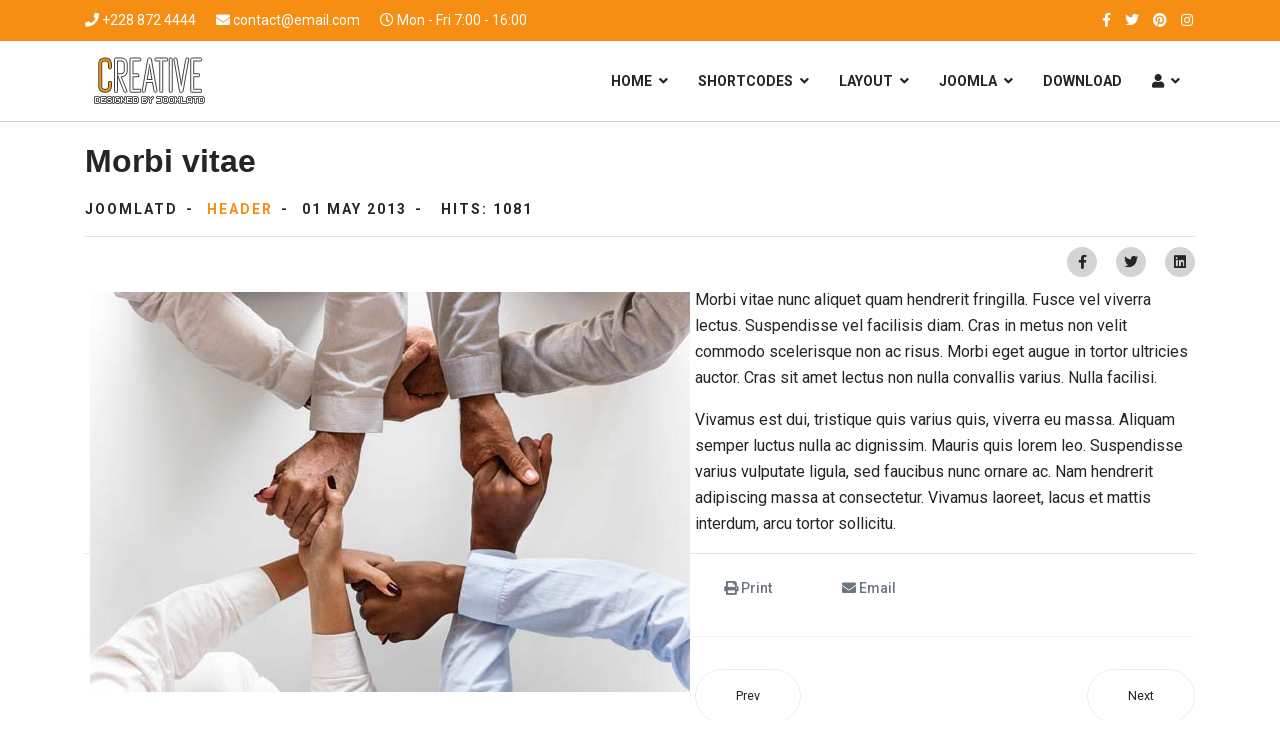

--- FILE ---
content_type: text/html; charset=utf-8
request_url: https://demo4.joomlatd.com/index.php/joomla-stuff/category-blog/blog-1-column/40-morbi-vitae
body_size: 6101
content:

<!doctype html>
<html lang="en-gb" dir="ltr">
    <head>
        <meta charset="utf-8">
        <meta name="viewport" content="width=device-width, initial-scale=1, shrink-to-fit=no">
        <link rel="canonical" href="https://demo4.joomlatd.com/index.php/joomla-stuff/category-blog/blog-1-column/40-morbi-vitae">
        <base href="https://demo4.joomlatd.com/index.php/joomla-stuff/category-blog/blog-1-column/40-morbi-vitae" />
	<meta http-equiv="content-type" content="text/html; charset=utf-8" />
	<meta name="author" content="Joomlatd" />
	<meta name="generator" content="HELIX_ULTIMATE_GENERATOR_TEXT" />
	<title>Joomlatd demo - Morbi vitae</title>
	<link href="/templates/td_creative/images/favicon.ico" rel="shortcut icon" type="image/vnd.microsoft.icon" />
	<link href="/templates/td_creative/css/bootstrap.min.css" rel="stylesheet" type="text/css" />
	<link href="/plugins/system/helixultimate/assets/css/system-j3.min.css" rel="stylesheet" type="text/css" />
	<link href="/templates/td_creative/css/font-awesome.min.css" rel="stylesheet" type="text/css" />
	<link href="/templates/td_creative/css/fa-v4-shims.css" rel="stylesheet" type="text/css" />
	<link href="/templates/td_creative/css/template.css" rel="stylesheet" type="text/css" />
	<link href="/templates/td_creative/css/presets/preset6.css" rel="stylesheet" type="text/css" />
	<style type="text/css">
@import url('https://fonts.googleapis.com/css?family=Poppins:400,500,600,700');
@import url('https://fonts.googleapis.com/css?family=Roboto:300,400,500,700,900');
@media (min-width:1300px) {
 .container,
 .container-lg,
 .container-md,
 .container-sm,
 .container-xl, .layout-boxed .body-innerwrapper {
  max-width:1500px
 }
}
@media (min-width: 1500px) {
  .sp-menu-full.container {
    width:1500px
  }
}.sp-reading-progress-bar { position:fixed;z-index:9999;height:5px;background-color:#037df0;top:0; }h1{font-family: 'Arial', sans-serif;text-decoration: none;}
.logo-image {height:60px;}.logo-image-phone {height:60px;}.logo-image {height:60px;}.logo-image-phone {height:60px;}
	</style>
	<script type="application/json" class="joomla-script-options new">{"data":{"breakpoints":{"tablet":991,"mobile":480},"header":{"stickyOffset":"100"}},"csrf.token":"220953d3280e5b93dac6678a1d9c5845","system.paths":{"root":"","base":""},"system.keepalive":{"interval":840000,"uri":"\/index.php\/component\/ajax\/?format=json"}}</script>
	<script src="/media/jui/js/jquery.min.js?25f281187e9a8629ab9f8fb949292c51" type="text/javascript"></script>
	<script src="/media/jui/js/jquery-noconflict.js?25f281187e9a8629ab9f8fb949292c51" type="text/javascript"></script>
	<script src="/media/jui/js/jquery-migrate.min.js?25f281187e9a8629ab9f8fb949292c51" type="text/javascript"></script>
	<script src="/media/system/js/caption.js?25f281187e9a8629ab9f8fb949292c51" type="text/javascript"></script>
	<script src="/templates/td_creative/js/popper.min.js" type="text/javascript"></script>
	<script src="/templates/td_creative/js/bootstrap.min.js" type="text/javascript"></script>
	<script src="/templates/td_creative/js/main.js" type="text/javascript"></script>
	<script src="/media/system/js/core.js?25f281187e9a8629ab9f8fb949292c51" type="text/javascript"></script>
	<!--[if lt IE 9]><script src="/media/system/js/polyfill.event.js?25f281187e9a8629ab9f8fb949292c51" type="text/javascript"></script><![endif]-->
	<script src="/media/system/js/keepalive.js?25f281187e9a8629ab9f8fb949292c51" type="text/javascript"></script>
	<script type="text/javascript">
jQuery(window).on('load',  function() {
				new JCaption('img.caption');
			});template="td_creative";
	</script>
	<link rel="stylesheet" href="https://demo4.joomlatd.com/modules/mod_s5_mailchimp_signup/css/default.css" type="text/css" />
	<script src="https://demo4.joomlatd.com/modules/mod_s5_mailchimp_signup/js/mailing-list.js" type="text/javascript"></script>
    </head>
    <body class="site helix-ultimate hu com_content com-content view-article layout-default task-none itemid-272 en-gb ltr sticky-header layout-fluid offcanvas-init offcanvs-position-right">
    
    <div class="body-wrapper">
        <div class="body-innerwrapper">
            <div id="sp-top-bar"><div class="container"><div class="container-inner"><div class="row"><div id="sp-top1" class="col-lg-6"><div class="sp-column text-center text-lg-left"><ul class="sp-contact-info"><li class="sp-contact-phone"><span class="fa fa-phone" aria-hidden="true"></span> <a href="tel:+2288724444">+228 872 4444</a></li><li class="sp-contact-email"><span class="fa fa-envelope" aria-hidden="true"></span> <a href="mailto:contact@email.com">contact@email.com</a></li><li class="sp-contact-time"><span class="fa fa-clock-o" aria-hidden="true"></span> Mon - Fri 7:00 - 16:00</li></ul></div></div><div id="sp-top2" class="col-lg-6"><div class="sp-column text-center text-lg-right"><ul class="social-icons"><li class="social-icon-facebook"><a target="_blank" href="#" aria-label="facebook"><span class="fa fa-facebook" aria-hidden="true"></span></a></li><li class="social-icon-twitter"><a target="_blank" href="#" aria-label="twitter"><span class="fa fa-twitter" aria-hidden="true"></span></a></li><li class="social-icon-pinterest"><a target="_blank" href="#" aria-label="Pinterest"><span class="fa fa-pinterest" aria-hidden="true"></span></a></li><li class="social-icon-instagram"><a target="_blank" href="#" aria-label="Instagram"><span class="fa fa-instagram" aria-hidden="true"></span></a></li></ul></div></div></div></div></div></div><header id="sp-header"><div class="container"><div class="container-inner"><div class="row"><div id="sp-logo" class="col-8 col-lg-3"><div class="sp-column"><div class="logo"><a href="/"><img class="logo-image" src="/templates/td_creative/images/presets/preset6/logo.png" alt="Joomlatd demo"></a></div></div></div><div id="sp-menu" class="col-4 col-lg-9"><div class="sp-column"><nav class="sp-megamenu-wrapper" role="navigation"><a id="offcanvas-toggler" aria-label="Navigation" class="offcanvas-toggler-right d-block d-lg-none" href="#"><i class="fa fa-bars" aria-hidden="true" title="Navigation"></i></a><ul class="sp-megamenu-parent menu-animation-zoom d-none d-lg-block"><li class="sp-menu-item sp-has-child"><a   href="/index.php/homepage"  >Home</a><div class="sp-dropdown sp-dropdown-main sp-menu-right" style="width: 260px;"><div class="sp-dropdown-inner"><ul class="sp-dropdown-items"><li class="sp-menu-item"><a   href="#"  >Submenu1</a></li><li class="sp-menu-item"><a   href="#"  >Submenu2</a></li><li class="sp-menu-item"><a   href="#"  >Submenu3</a></li></ul></div></div></li><li class="sp-menu-item sp-has-child"><a   href="/index.php/shortcodes-joomla"  >Shortcodes</a><div class="sp-dropdown sp-dropdown-main sp-dropdown-mega sp-menu-right" style="width: 600px;"><div class="sp-dropdown-inner"><div class="row"><div class="col-sm-6"><ul class="sp-mega-group"><li class="item-302 menu_item item-header"><a   href="/index.php/shortcodes-joomla/tabs"  >Tabs</a></li><li class="item-303 menu_item item-header"><a   href="/index.php/shortcodes-joomla/buttons-pack"  >Buttons Pack</a></li><li class="item-304 menu_item item-header"><a   href="/index.php/shortcodes-joomla/videos"  >Videos</a></li><li class="item-305 menu_item item-header"><a   href="/index.php/shortcodes-joomla/icons"  >Icons</a></li><li class="item-308 menu_item item-header"><a   href="/index.php/shortcodes-joomla/maps"  >Maps</a></li></ul></div><div class="col-sm-6"><ul class="sp-mega-group"><li class="item-309 menu_item item-header"><a   href="/index.php/shortcodes-joomla/accordion"  >Accordion</a></li><li class="item-310 menu_item item-header"><a   href="/index.php/shortcodes-joomla/headings"  >Headings</a></li><li class="item-311 menu_item item-header"><a   href="/index.php/shortcodes-joomla/features-box"  >Features box</a></li><li class="item-312 menu_item item-header"><a   href="/index.php/shortcodes-joomla/joomla-alerts"  >Alerts</a></li><li class="item-313 menu_item item-header"><a   href="/index.php/shortcodes-joomla/content-columns"  >Content Columns</a></li></ul></div></div></div></div></li><li class="sp-menu-item sp-has-child"><a   href="/index.php/layout-2"  >Layout</a><div class="sp-dropdown sp-dropdown-main sp-menu-right" style="width: 260px;"><div class="sp-dropdown-inner"><ul class="sp-dropdown-items"><li class="sp-menu-item"><a   href="/index.php/layout-2/content-left-right"  >Content + Left + Right</a></li><li class="sp-menu-item"><a   href="/index.php/layout-2/content-left"  >Content + Left</a></li><li class="sp-menu-item"><a   href="/index.php/layout-2/content-right"  >Content + Right</a></li><li class="sp-menu-item"><a   href="/index.php/layout-2/full-content"  >Full Content</a></li><li class="sp-menu-item"><a   href="/index.php/layout-2/suffixes"  >Suffixes</a></li></ul></div></div></li><li class="sp-menu-item sp-has-child"><a   href="/index.php/jooma-stuff"  >Joomla</a><div class="sp-dropdown sp-dropdown-main sp-menu-right" style="width: 260px;"><div class="sp-dropdown-inner"><ul class="sp-dropdown-items"><li class="sp-menu-item sp-has-child"><a   href="/index.php/jooma-stuff/site-map"  >Site Map</a><div class="sp-dropdown sp-dropdown-sub sp-menu-left" style="width: 260px;left: -260px;"><div class="sp-dropdown-inner"><ul class="sp-dropdown-items"><li class="sp-menu-item"><a   href="/index.php/jooma-stuff/site-map/articles"  >Articles</a></li></ul></div></div></li><li class="sp-menu-item sp-has-child"><a   href="/index.php/jooma-stuff/category-blog"  >Category Blog</a><div class="sp-dropdown sp-dropdown-sub sp-menu-left" style="width: 260px;left: -260px;"><div class="sp-dropdown-inner"><ul class="sp-dropdown-items"><li class="sp-menu-item"><a   href="/index.php/jooma-stuff/category-blog/blog-1-column"  >Blog 1 column</a></li><li class="sp-menu-item"><a   href="/index.php/jooma-stuff/category-blog/blog-2-columns"  >Blog 2 columns</a></li><li class="sp-menu-item"><a   href="/index.php/jooma-stuff/category-blog/blog-3-columns"  >Blog 3 columns</a></li><li class="sp-menu-item"><a   href="/index.php/jooma-stuff/category-blog/blog-4-columns"  >Blog 4 columns</a></li></ul></div></div></li><li class="sp-menu-item"><a   href="/index.php/jooma-stuff/contact"  >Contact</a></li><li class="sp-menu-item"><a   href="/index.php/error/joomla-stuff/category-blog/blog-1-column"  >Error page</a></li></ul></div></div></li><li class="sp-menu-item"><a  rel="noopener noreferrer" href="https://www.joomlatd.com/" target="_blank"  >Download</a></li><li class="sp-menu-item sp-has-child"><a   href="/index.php/login-2"  ><span class="fas fa-user"></span></a><div class="sp-dropdown sp-dropdown-main sp-dropdown-mega sp-menu-left" style="width: 350px;"><div class="sp-dropdown-inner"><div class="row"><div class="col-sm-12"><ul class="sp-mega-group"><li class="item-16 module "><div class="sp-module "><h3 class="sp-module-title">Login Form</h3><div class="sp-module-content"><form action="/index.php/joomla-stuff/category-blog/blog-1-column" method="post" id="login-form">
	
	<div id="form-login-username" class="form-group">
					<div class="input-group">
				<div class="input-group-prepend">
					<span class="input-group-text" aria-label="Username"><span class="fa fa-user"></span></span>
				</div>
				<input id="modlgn-username" type="text" name="username" class="form-control" tabindex="0" size="18" placeholder="Username" />
			</div>
			</div>

	<div id="form-login-password" class="form-group">
					<div class="input-group">
				<div class="input-group-prepend">
					<span class="input-group-text" aria-label="Password"><span class="fa fa-lock"></span></span>
				</div>
				<input id="modlgn-passwd" type="password" name="password" class="form-control" tabindex="0" size="18" placeholder="Password" />
			</div>
			</div>

	
			<div id="form-login-remember" class="form-group form-check">
			<input id="modlgn-remember" type="checkbox" name="remember" class="form-check-input" value="yes"/>
			<label for="modlgn-remember" class="control-label">Remember Me</label>
		</div>
	
	<div id="form-login-submit" class="form-group">
		<button type="submit" tabindex="0" name="Submit" class="btn btn-primary login-button">Log in</button>
	</div>

		<ul class="unstyled">
					<li>
				<a href="/index.php/login-clients?view=registration">
				Create an account <span class="icon-arrow-right"></span></a>
			</li>
				<li>
			<a href="/index.php/login-clients?view=remind">
			Forgot your username?</a>
		</li>
		<li>
			<a href="/index.php/login-clients?view=reset">
			Forgot your password?</a>
		</li>
	</ul>

	<input type="hidden" name="option" value="com_users" />
	<input type="hidden" name="task" value="user.login" />
	<input type="hidden" name="return" value="aHR0cHM6Ly9kZW1vNC5qb29tbGF0ZC5jb20vaW5kZXgucGhwL2pvb21sYS1zdHVmZi9jYXRlZ29yeS1ibG9nL2Jsb2ctMS1jb2x1bW4vNDAtbW9yYmktdml0YWU=" />
	<input type="hidden" name="220953d3280e5b93dac6678a1d9c5845" value="1" />
	
</form>
</div></div></li></ul></div></div></div></div></li></ul></nav></div></div></div></div></div></header>            
<section id="sp-section-1" >

				
	
<div class="row">
	<div id="sp-title" class="col-lg-12 "><div class="sp-column "></div></div></div>
				
	</section>

<section id="sp-main-body" >

										<div class="container">
					<div class="container-inner">
						
	
<div class="row">
	
<main id="sp-component" class="col-lg-12 ">
	<div class="sp-column ">
		<div id="system-message-container">
	</div>


		
		<div class="article-details " itemscope itemtype="https://schema.org/Article">
	<meta itemprop="inLanguage" content="en-GB">
	
					
	
		
		<div class="article-header">
					<h1 itemprop="headline">
				Morbi vitae			</h1>
								
		
	</div>
		<div class="article-can-edit d-flex flex-wrap justify-content-between">
				</div>
			<div class="article-info">

	
					<span class="createdby" itemprop="author" itemscope itemtype="https://schema.org/Person" title="Written by Joomlatd">
				<span itemprop="name">Joomlatd</span>	</span>
		
		
					<span class="category-name" title="Category: Header">
			<a href="/index.php/joomla-stuff/category-blog/blog-1-column">Header</a>
	</span>
		
		
					<span class="published" title="Published: 01 May 2013">
	<time datetime="2013-05-01T19:18:07+00:00" itemprop="datePublished">
		01 May 2013	</time>
</span>
				
		
	
			
		
					<span class="hits">
	<span class="fa fa-eye-o" aria-hidden="true"></span>
	<meta itemprop="interactionCount" content="UserPageVisits:1081">
	Hits: 1081</span>
			</div>
	
		
			
		
		
			<div class="article-ratings-social-share d-flex justify-content-end">
			<div class="mr-auto align-self-center">
							</div>
			<div>
				<div class="article-social-share">
	<div class="social-share-icon">
		<ul>
											<li>
					<a class="facebook" onClick="window.open('https://www.facebook.com/sharer.php?u=https://demo4.joomlatd.com/index.php/joomla-stuff/category-blog/blog-1-column/40-morbi-vitae','Facebook','width=600,height=300,left='+(screen.availWidth/2-300)+',top='+(screen.availHeight/2-150)+''); return false;" href="https://www.facebook.com/sharer.php?u=https://demo4.joomlatd.com/index.php/joomla-stuff/category-blog/blog-1-column/40-morbi-vitae" title="Facebook">
						<span class="fa fa-facebook"></span>
					</a>
				</li>
																											<li>
					<a class="twitter" title="Twitter" onClick="window.open('https://twitter.com/share?url=https://demo4.joomlatd.com/index.php/joomla-stuff/category-blog/blog-1-column/40-morbi-vitae&amp;text=Morbi%20vitae','Twitter share','width=600,height=300,left='+(screen.availWidth/2-300)+',top='+(screen.availHeight/2-150)+''); return false;" href="https://twitter.com/share?url=https://demo4.joomlatd.com/index.php/joomla-stuff/category-blog/blog-1-column/40-morbi-vitae&amp;text=Morbi%20vitae">
						<span class="fa fa-twitter"></span>
					</a>
				</li>
																												<li>
						<a class="linkedin" title="LinkedIn" onClick="window.open('https://www.linkedin.com/shareArticle?mini=true&url=https://demo4.joomlatd.com/index.php/joomla-stuff/category-blog/blog-1-column/40-morbi-vitae','Linkedin','width=585,height=666,left='+(screen.availWidth/2-292)+',top='+(screen.availHeight/2-333)+''); return false;" href="https://www.linkedin.com/shareArticle?mini=true&url=https://demo4.joomlatd.com/index.php/joomla-stuff/category-blog/blog-1-column/40-morbi-vitae" >
							<span class="fa fa-linkedin-square"></span>
						</a>
					</li>
										</ul>
		</div>
	</div>
			</div>
		</div>
	
	<div itemprop="articleBody">
		<p><img src="/images/news/news1.jpg" style="border: 0; float: left; margin: 5px;" /> Morbi vitae nunc aliquet quam hendrerit fringilla. Fusce vel viverra lectus. Suspendisse vel facilisis diam. Cras in metus non velit commodo scelerisque non ac risus. Morbi eget augue in tortor ultricies auctor. Cras sit amet lectus non nulla convallis varius. Nulla facilisi.</p>
 
<p>Vivamus est dui, tristique quis varius quis, viverra eu massa. Aliquam semper luctus nulla ac dignissim. Mauris quis lorem leo. Suspendisse varius vulputate ligula, sed faucibus nunc ornare ac. Nam hendrerit adipiscing massa at consectetur. Vivamus laoreet, lacus et mattis interdum, arcu tortor sollicitu.</p>	</div>

	
	
						<hr>
			<div class="article-print-email mt-3">
									<a href="/index.php/joomla-stuff/category-blog/blog-1-column/40-morbi-vitae?tmpl=component&amp;print=1&amp;layout=default" title="Print article < Morbi vitae >" onclick="window.open(this.href,'win2','status=no,toolbar=no,scrollbars=yes,titlebar=no,menubar=no,resizable=yes,width=640,height=480,directories=no,location=no'); return false;" rel="nofollow"><span class="btn btn-outline-secondary btn-sm">
	<span class="fa fa-print" aria-hidden="true"></span>
	Print</span>
</a>&nbsp;
							
									<a href="/index.php/component/mailto/?tmpl=component&amp;template=td_creative&amp;link=e6b7649dd1a451d32ef7ab780a70cbf8e74c889d" title="Email this link to a friend" onclick="window.open(this.href,'win2','width=400,height=450,menubar=yes,resizable=yes'); return false;" rel="nofollow"><span class="btn btn-outline-secondary btn-sm">
	<span class="fa fa-envelope" aria-hidden="true"></span>
	Email</span></a>							</div>
			
				
		
	

	<ul class="pager pagenav">
	<li class="previous">
		<a class="hasTooltip" title="Nam pharetra" aria-label="Previous article: Nam pharetra" href="/index.php/joomla-stuff/category-blog/blog-1-column/41-nam-pharetra" rel="prev">
			<span class="icon-chevron-left" aria-hidden="true"></span> <span aria-hidden="true">Prev</span>		</a>
	</li>
	<li class="next">
		<a class="hasTooltip" title="Mauris laoreet" aria-label="Next article: Mauris laoreet" href="/index.php/joomla-stuff/category-blog/blog-1-column/39-mauris-laoreet" rel="next">
			<span aria-hidden="true">Next</span> <span class="icon-chevron-right" aria-hidden="true"></span>		</a>
	</li>
</ul>
	
				</div>



			</div>
</main>
</div>
											</div>
				</div>
						
	</section>

<section id="sp-bottom" >

						<div class="container">
				<div class="container-inner">
			
	
<div class="row">
	<div id="sp-bottom1" class="col-sm-col-sm-6 col-lg-2 "><div class="sp-column "><div class="sp-module "><h3 class="sp-module-title">Bottom Menu</h3><div class="sp-module-content"><ul class="menu">
<li class="item-225"><a href="/index.php/about-us" >About Us</a></li><li class="item-226"><a href="/index.php/our-clients" >Our clients</a></li><li class="item-102"><a href="/index.php/user-login" >Login</a></li><li class="item-241"><a href="/index.php/j-stuff/contact" >Contact Us</a></li></ul>
</div></div></div></div><div id="sp-bottom2" class="col-sm-col-sm-6 col-lg-3 "><div class="sp-column "><div class="sp-module "><h3 class="sp-module-title">Info</h3><div class="sp-module-content">

<div class="custom"  >
	<p><img title="show" src="/images/icons/show2.png" alt="show" align="left" /> Consetetur sadipscing elitr, sed diam nonumy eirmod tempor invidunt ut labore et dolore magna aliquyam erat, sed diam voluptua. Sed diam nonumy eirmod tempor invidunt ut labore et dolore magna aliquyam erat, sed diam voluptua.</p></div>
</div></div></div></div><div id="sp-bottom3" class="col-lg-3 "><div class="sp-column "><div class="sp-module "><h3 class="sp-module-title">About Us</h3><div class="sp-module-content">

<div class="custom"  >
	<p>Sed diam nonumy eirmod tempor invidunt ut labore et dolore magna aliquyam erat, sed diam voluptua.</p>
<p>Your Company Name<br />Street nr 555, 12345, Albany, US<br />T (555) 555 55 55</p>
<p>Email: sales@yourwebsite.com<br />Skype: your.business</p></div>
</div></div></div></div><div id="sp-bottom4" class="col-lg-4 "><div class="sp-column "><div class="sp-module "><h3 class="sp-module-title">Join Our Newsletter</h3><div class="sp-module-content">
<script type="text/javascript">var s5mailchimpurl = "https://demo4.joomlatd.com/modules/mod_s5_mailchimp_signup/";</script>
<p>Stay up to date with sales, promotions, product updates and new product releases.</p><div class="newsletter-signup">	
<form id="signup" action="/index.php/joomla-stuff/category-blog/blog-1-column/40-morbi-vitae" method="get" class="mailchimp_signup_form">
		<span id="response"><? // require_once(''.$url.'files/store-address.php'); if($_GET['submit']){ echo storeAddress(); } ?></span>
		<input type="text" name="email" id="email" onblur="if (this.value=='') this.value='Email Address...';" onfocus="if (this.value=='Email Address...') this.value='';" value="Email Address..." />
		<button type="submit">Join</button>
</form>      
</div>










</div></div></div></div></div>
							</div>
			</div>
			
	</section>

<footer id="sp-footer" >

						<div class="container">
				<div class="container-inner">
			
	
<div class="row">
	<div id="sp-footer1" class="col-lg-6 "><div class="sp-column "><span class="sp-copyright">© 2026 site name. All Rights Reserved.</span></div></div><div id="sp-footer2" class="col-lg-6 "><div class="sp-column "><div class="sp-module _menu"><div class="sp-module-content"><ul class="menu">
<li class="item-227"><a href="#" >Privacy</a></li><li class="item-228"><a href="#" >Terms of Use</a></li></ul>
</div></div></div></div></div>
							</div>
			</div>
			
	</footer>
        </div>
    </div>

    <!-- Off Canvas Menu -->
    <div class="offcanvas-overlay"></div>
    <div class="offcanvas-menu">
        <a href="#" class="close-offcanvas"><span class="fa fa-remove"></span></a>
        <div class="offcanvas-inner">
                            <div class="sp-module "><div class="sp-module-content"><ul class="menu">
<li class="item-173 default menu-deeper menu-parent"><a href="/index.php" >Home<span class="menu-toggler"></span></a><ul class="menu-child"><li class="item-101"><a href="#" >Submenu1</a></li><li class="item-174"><a href="#" >Submenu2</a></li><li class="item-175"><a href="#" >Submenu3</a></li></ul></li><li class="item-112 menu-deeper menu-parent"><a href="/index.php/shortcodes" >Shortcodes<span class="menu-toggler"></span></a><ul class="menu-child"><li class="item-179"><a href="/index.php/shortcodes/tabs" >Tabs</a></li><li class="item-137"><a href="/index.php/shortcodes/buttons-pack" >Buttons Pack</a></li><li class="item-176"><a href="/index.php/shortcodes/videos" >Videos</a></li><li class="item-177"><a href="/index.php/shortcodes/alerts" >Alerts</a></li><li class="item-178"><a href="/index.php/shortcodes/dropcap" >Dropcap</a></li><li class="item-139"><a href="/index.php/shortcodes/progress-bar" >Progress Bar</a></li><li class="item-140"><a href="/index.php/shortcodes/google-maps" >Google Maps</a></li><li class="item-141"><a href="/index.php/shortcodes/accordion" >Accordion</a></li><li class="item-142"><a href="/index.php/shortcodes/headings" >Headings</a></li><li class="item-143"><a href="/index.php/shortcodes/blockquote-and-testimonial" >Blockquote and Testimonial</a></li><li class="item-144"><a href="/index.php/shortcodes/block-numbers" >Block Numbers</a></li><li class="item-145"><a href="/index.php/shortcodes/content-columns" >Content Columns</a></li></ul></li><li class="item-108 menu-deeper menu-parent"><a href="/index.php/layout" >Layout<span class="menu-toggler"></span></a><ul class="menu-child"><li class="item-115"><a href="/index.php/layout/content-left-right" >Content + Left + Right</a></li><li class="item-116"><a href="/index.php/layout/content-left" >Content + Left</a></li><li class="item-117"><a href="/index.php/layout/content-right" >Content + Right</a></li><li class="item-118"><a href="/index.php/layout/full-content" >Full Content</a></li><li class="item-154"><a href="/index.php/layout/suffixes" >Suffixes</a></li></ul></li><li class="item-126 menu-deeper menu-parent"><a href="/index.php/j-stuff" >Joomla<span class="menu-toggler"></span></a><ul class="menu-child"><li class="item-127 menu-deeper menu-parent"><a href="/index.php/j-stuff/site-map" >Site Map<span class="menu-toggler"></span></a><ul class="menu-child"><li class="item-128"><a href="/index.php/j-stuff/site-map/articles" >Articles</a></li></ul></li><li class="item-130 menu-deeper menu-parent"><a href="/index.php/j-stuff/category-blog" >Category Blog<span class="menu-toggler"></span></a><ul class="menu-child"><li class="item-131"><a href="/index.php/j-stuff/category-blog/blog-1-column" >Blog 1 column</a></li><li class="item-132"><a href="/index.php/j-stuff/category-blog/blog-2-columns" >Blog 2 columns</a></li><li class="item-133"><a href="/index.php/j-stuff/category-blog/blog-3-columns" >Blog 3 columns</a></li><li class="item-134"><a href="/index.php/j-stuff/category-blog/blog-4-columns" >Blog 4 columns</a></li></ul></li><li class="item-136"><a href="/index.php/j-stuff/contact" >Contact</a></li><li class="item-170"><a href="/index.php/error/joomla-stuff/category-blog/blog-1-column" >Error page</a></li></ul></li><li class="item-229"><a href="https://www.joomlatd.com/" target="_blank" rel="noopener noreferrer">Download</a></li><li class="item-240"><a href="/index.php/login" >Login</a></li></ul>
</div></div>
                    </div>
    </div>

    
    
    
    <!-- Go to top -->
            <a href="#" class="sp-scroll-up" aria-label="Scroll Up"><span class="fa fa-chevron-up" aria-hidden="true"></span></a>
                <div data-position="top" class="sp-reading-progress-bar"></div>
        </body>
</html>

--- FILE ---
content_type: text/css
request_url: https://demo4.joomlatd.com/templates/td_creative/css/template.css
body_size: 12174
content:
/**
 * @package Helix Ultimate Framework
 * @author JoomShaper https://www.joomshaper.com
 * @copyright Copyright (c) 2010 - 2019 JoomShaper
 * @license http://www.gnu.org/licenses/gpl-2.0.html GNU/GPLv2 or Later
 */
html {
  font-size: 16px;
}
body {
  text-rendering: auto;
  -webkit-font-smoothing: antialiased;
  -moz-osx-font-smoothing: grayscale;
}
body.helix-ultimate-preloader {
  overflow: hidden;
}
body.helix-ultimate-preloader:before {
  content: " ";
  position: fixed;
  top: 0;
  left: 0;
  width: 100%;
  height: 100%;
  z-index: 99998;
  background: rgba(255, 255, 255, .9);
}
body.helix-ultimate-preloader:after {
  content: "\f110";
  font-family: "Font Awesome 5 Free";
  font-size: 36px;
  position: fixed;
  top: 50%;
  left: 50%;
  margin-top: -24px;
  margin-left: -24px;
  width: 48px;
  height: 48px;
  line-break: 48px;
  text-align: center;
  color: #007bff;
  -webkit-animation: fa-spin 2s infinite linear;
  animation: fa-spin 2s infinite linear;
  z-index: 99999;
}
a {
  transition: color 400ms, background-color 400ms;
}
a, a:hover, a:focus, a:active {
  text-decoration: none;
}
label {
  font-weight: normal;
}
legend {
  padding-bottom: 10px;
}
img {
  display: block;
  max-width: 100%;
  height: auto;
}
#sp-top-bar {
  padding: 10px 0;
  position: relative;
  font-size: 14px;
  color: #fff;
}
#sp-top-bar .sp-module {
  display: inline-block;
  margin: 0 0 0 1.25rem;
}
#sp-top-bar a {
  white-space: initial;
  color: #fff;
}
ul.social-icons {
  list-style: none;
  padding: 0;
  margin: -5px;
  display: inline-block;
}
ul.social-icons > li {
  display: inline-block;
  margin: 5px 7px;
}
.sp-module-content .mod-languages ul.lang-inline {
  margin: 0;
  padding: 0;
}
.sp-module-content .mod-languages ul.lang-inline li {
  border: none;
  display: inline-block;
  margin: 0 5px 0 0;
}
.sp-module-content .mod-languages ul.lang-inline li a {
  padding: 0 !important;
}
.sp-module-content .mod-languages ul.lang-inline li > a:before {
  display: none;
}
.sp-module-content .latestnews > li > a > span {
  display: block;
  margin-top: 5px;
  font-size: 85%;
}
.modal-backdrop.fade.in {
  display: none;
}
.modal-backdrop {
  z-index: 10;
}
.modal {
  text-align: center;
}
.sp-contact-info {
  list-style: none;
  padding: 0;
  margin: 0 -10px;
}
.sp-contact-info li {
  display: inline-block;
  margin: 0 10px;
  white-space: nowrap;
}
.sp-contact-info li i {
  margin: 0 3px;
}
#sp-header {
  padding: 5px 0;
  left: 0;
  position: relative;
  top: 0;
  width: 100%;
  border-bottom: 1px solid #ccc;
  box-shadow: 0 0 15px 0 rgba(0, 0, 0, 0.40);
}
#sp-header .row {
  align-items: center;
}
#sp-header .logo {
  display: inline-flex;
  margin: 0;
  align-items: center;
}
#sp-header .logo a {
  font-size: 24px;
  line-height: 1;
  margin: 0;
  padding: 0;
}
#sp-header .logo p {
  margin: 5px 0 0;
}
#sp-header.header-sticky {
  position: fixed;
  z-index: 9999;
  background-color: #fff;
  padding-top: 0px;
  padding-bottom: 0px;
}
#sp-header.header-sticky .sp-megamenu-parent > li:hover > a {
  color: #101010;
}
#sp-header.header-sticky .sp-megamenu-parent > li > a, #sp-header.header-sticky .sp-megamenu-parent > li.active > a, #sp-header.header-sticky .sppb-btn.sppb-btn-link, #sp-header.header-sticky .sp-column .sp-module-content a i, #sp-header.header-sticky #offcanvas-toggler > .fa {
  color: #fff;
}
#sp-header.header-sticky #sp-search .sp-megamenu-parent > li > a, #sp-header.header-sticky #sp-search .sp-megamenu-parent > li > span {
  font-size: 12px;
  font-weight: 600;
}
#sp-header.header-sticky #sp-search .sp-megamenu-parent {
  padding-top: 5px;
}

#sp-header.header-sticky .logo-image-stky {
  display: inline-block !important;
}

#sp-header.header-sticky .logo {
  margin-top: 6px;
}
#sp-header.header-sticky .sp-column .sp-module-content .sp-custom-login-on .arrow-icon, #sp-header.header-sticky .sp-custom-login-on .icons-wrap .log-text {
  color: #fff;
}
#sp-header.header-sticky .sp-custom-login-on .form-login-wrap {
  padding-top: 37px;
}
.com-sppagebuilder.view-form.layout-edit-iframe #sp-header {
  z-index: 1 !important;
}
#sp-search .sp-megamenu-parent > li > a, #sp-search .sp-megamenu-parent > li > span {
  line-height: 1;
  padding: 0 12px;
}
#sp-search .sp-megamenu-parent {
  padding-top: 15px;
}
.btn {
  border-color: transparent;
  height: 34px;
  line-height: 34px;
  padding: 0 28px;
  font-weight: 500;
  font-size: 14px;
}
.btn:hover {
  border-color: transparent;
}
.btn:focus {
  box-shadow: none !important;
  color: #fff;
}
.btn-primary.disabled, .btn-primary:disabled {
  color: #666;
  background-color: #ccc;
  border-color: #ccc;
}
.sppb-btn {
  font-weight: 700;
  line-height: 1.45;
  padding: 12px 40px;
  -webkit-transition: all 0.3s;
  transition: all 0.3s;
}
.sppb-btn.sppb-btn-outline {
  line-height: 1.35;
}
.sppb-btn.sppb-btn-square {
  border-radius: 0;
}
.sppb-btn.sppb-btn-xlg {
  font-size: 18px;
  padding: 18px 60px;
}
.sppb-btn.sppb-btn-lg {
  font-size: 16px;
  padding: 15px 50px;
}
.sppb-btn.sppb-btn-sm {
  padding: 12px 30px;
}
.sppb-btn.sppb-btn-xs {
  font-size: 12px;
  padding: 6px 20px;
}
.sppb-btn.sppb-btn-default {
  border: 0;
  border-radius: 4px;
}
.sppb-btn.sppb-btn-default.sppb-btn-outline {
  color: #1d2228;
  border-color: #ff324d;
  background-color: transparent;
}
.sppb-btn.sppb-btn-default.sppb-btn-outline:focus, .sppb-btn.sppb-btn-default.sppb-btn-outline:hover {
  color: #fff;
  border-color: transparent;
  background-color: #ff324d;
}
.sppb-btn.sppb-btn-primary {
  border: 0;
  line-height: 1.4;
  letter-spacing: 1.29px;
  border-radius: 2px;
}
.sppb-btn.sppb-btn-primary.sppb-btn-outline {
  border: 1px solid #1d2228;
  background-color: transparent;
}
.sppb-btn.sppb-btn-primary:focus, .sppb-btn.sppb-btn-primary:hover {
  color: #fff;
  border-color: #1d2228;
  background-color: #1d2228;
}
.sppb-btn.sppb-btn-secondary {
  border: 0;
  color: #fff;
  border-radius: 5px;
}
.sppb-btn.sppb-btn-secondary:focus, .sppb-btn.sppb-btn-secondary:hover {
  color: #fff;
  background-color: #ff324d;
}
.sppb-btn.sppb-btn-secondary.sppb-btn-outline {
  background-color: transparent;
}
.sppb-btn.sppb-btn-secondary.sppb-btn-outline:focus, .sppb-btn.sppb-btn-secondary.sppb-btn-outline:hover {
  color: #fff;
  border-color: transparent;
}
.sppb-btn.sppb-btn-link {
  padding: 0;
  border: 0;
}
.sppb-btn i {
  font-size: 100%;
}
#address .btn-success {
  color: #fff;
}
.h4, h4 {
  font-size: 1.25rem;
}
#sp-top-bar .row {
  align-items: center;
}
#sp-top-bar .sp-module {
  margin: 0;
}
#sp-header .j2store-search-product form {
  border-radius: 50px;
  border: solid 1px #e6e6e6;
  display: flex;
  width: 100%;
}
#sp-header .j2store-search-product .inputbox {
  position: relative;
  -ms-flex: 1 1 auto;
  flex: 1 1 auto;
  width: 1%;
  border: 0;
  background-color: transparent;
  color: #7c7c7c;
  font-size: 14px;
  font-weight: 400;
  padding: 8px 12px;
}
#sp-header .j2store-search-product .btn-primary {
  color: #fff;
  position: relative;
  border: 0;
  padding: 0 20px;
  display: inline-block;
  border-radius: 30px;
  height: 40px;
  width: auto;
  line-height: 40px;
  margin: 4px;
}

#sp-menu-right {
  line-height: 1;
}
#sp-menu-right div.sp-module:not(:first-child) {
  margin-left: 1.5rem;
}
#sp-menu-right .sp-column {
  display: flex;
  justify-content: flex-end;
}
#sp-menu-right .sp-column .sp-module-content i {
  font-size: 20px;
  position: relative;
}
#sp-menu-right .sp-column .sp-module-content .cart-item-count, #sp-menu-right .sp-column .sp-module-content .count {
  font-size: 14px;
  font-weight: 700;
  color: #fff;
  width: 20px;
  height: 20px;
  line-height: 20px;
  position: absolute;
  top: -9px;
  right: -12px;
  border-radius: 100%;
  text-align: center;
}
#sp-menu-right .sp-column .sp-module-content .sp-custom-login-on .icons-wrap .user-icon {
  color: #101010;
}
#sp-menu-right .sp-column .sp-module-content .sp-custom-login-on {
  position: relative;
  padding-right: 15px;
}
#sp-menu-right .sp-column .sp-module-content .sp-custom-login-on .arrow-icon {
  position: absolute;
  right: -4px;
  top: 3px;
  font-size: 12px;
  color: #101010;
}
#sp-header:not(.header-sticky) {
  box-shadow: none;
}
#sp-menu-left .sp-column .sp-module {
  position: relative;
}
#sp-menu-left .sp-column .sp-module:before {
  content: "\f0c9";
  position: absolute;
  left: 25px;
  top: 50%;
  margin-top: 8px;
  transform: translateY(-50%);
  font-family: "Font Awesome 5 Free";
  color: #fff;
  z-index: 9;
}
#sp-menu-left .sp-column .sp-module-title {
  font-size: 20px;
  font-weight: 700;
  line-height: 48px;
  margin-bottom: 0;
  padding-left: 45px;
  position: relative;
  cursor: pointer;
  display: inline-block;
  border-radius: 100px;
  color: #fff;
  margin-top: 15px;
}
#sp-menu-left .sp-column .sp-module-title:after {
  content: "\f107";
  font-family: Font Awesome 5 Free;
  font-size: 16px;
  margin-left: 85px;
  margin-right: 25px;
}
#sp-menu-left .sp-column .sp-module-content {
  position: absolute;
  z-index: 99;
  width: 232px;
  top: 115px;
  left: 0;
  opacity: 0;
  visibility: hidden;
  background-color: rgba(255, 255, 255, .95);
  box-shadow: 0 3px 5px 0 rgba(0, 0, 0, 0.2);
  -webkit-transform: translateY(10px);
  transform: translateY(15px);
  -webkit-transition: all 0.3s;
  transition: all 0.3s;
}
#sp-menu-left .sp-column .sp-module-content.categories-toggle {
  opacity: 1;
  visibility: visible;
  transform: translateY(0px);
}
#sp-menu-left .sp-column .sp-module-content ul {
  padding: 18px 25px 12px;
  margin: 0;
}
#sp-menu-left .sp-column .sp-module-content ul li {
  list-style: none;
}
#sp-menu-left .sp-column .sp-module-content ul li a {
  font-size: 15px;
  font-weight: 400;
  line-height: 1.95;
  letter-spacing: 0.12px;
  color: #000;
}
#sp-menu-left .sp-column .sp-module-content ul li.active a, #sp-menu-left .sp-column .sp-module-content ul li a:hover {
  color: #ff324d;
}
.offcanvas-menu .offcanvas-inner .sp-module ul li {
  margin-bottom: 5px;
}
.offcanvas-menu .offcanvas-inner .sp-module ul li.active > a .menu-toggler {
  color: #ff324d !important;
}
.sp-page-title {
  padding: 70px 0px;
}
.sp-page-title .sp-page-title-heading {
  font-size: 46px;
  font-weight: 700;
}
.sp-page-title .breadcrumb {
  margin: 0 0 62px;
}
.sp-page-title .breadcrumb > li {
  font-size: 16px;
}
.sp-page-title .breadcrumb > li > a, .sp-page-title .breadcrumb > li span {
  font-weight: 400;
}
.sp-page-title .breadcrumb > li > a {
  color: #7c7c7c;
}
#sp-title {
  min-height: 0;
}
.sp-page-title .sp-page-title-heading, .sp-page-title .sp-page-title-sub-heading {
  margin: 0;
  padding: 0;
}
.sp-page-title .sp-page-title-sub-heading {
  font-size: 14px;
  font-weight: normal;
  line-height: 1;
  margin-top: 10px;
}
.sp-page-title .breadcrumb {
  background: none;
  padding: 0;
  margin: 10px 0 0 0;
}
.body-innerwrapper {
  overflow-x: hidden;
}
.layout-boxed .body-innerwrapper {
  max-width: 1240px;
  margin: 0 auto;
  box-shadow: 0 0 5px rgba(0, 0, 0, 0.2);
}
#sp-main-body {
  padding: 20px 0;
}
.com-sppagebuilder #sp-main-body {
  padding: 0;
}
.login img {
  display: inline-block;
  margin: 20px 0;
}
.login .checkbox input[type="checkbox"] {
  margin-top: 6px;
}
.form-links ul {
  list-style: none;
  padding: 0;
  margin: 0;
}
.search .btn-toolbar {
  margin-bottom: 20px;
}
.search .btn-toolbar span.icon-search {
  margin: 0;
}
.search .btn-toolbar button {
  color: #fff;
}
.search .phrases .phrases-box .controls label {
  display: inline-block;
  margin: 0 20px 20px;
}
.search .phrases .ordering-box {
  margin-bottom: 15px;
}
.search .only label {
  display: inline-block;
  margin: 0 20px 20px;
}
.search .search-results dt.result-title {
  margin-top: 40px;
}
.search .search-results dt, .search .search-results dd {
  margin: 5px 0;
}
.filter-search .chzn-container-single .chzn-single {
  height: 34px;
  line-height: 34px;
}
.form-search .finder label {
  display: block;
}
.form-search .finder .input-medium {
  width: 60%;
  border-radius: 4px;
}
.finder .word input {
  display: inline-block;
}
.finder .search-results.list-striped li {
  padding: 20px 0;
}
.com-search .controls {
  font-size: 14px;
}
.com-search .controls input {
  margin-right: 6px;
}
.com-search .controls label {
  margin-right: 15px;
}
.com-search .form-check-inline {
  font-size: 14px;
}
.com-search legend {
  padding-bottom: 0;
  color: #202020;
  font-weight: 500;
}
.com-search hr {
  border-color: transparent;
}
.related-article-list-container {
  margin-top: 15px;
}
.related-article-list-container .related-article-title {
  font-size: 22px;
  padding-bottom: 15px;
  border-bottom: 1px solid #f3f3f3;
}
.related-article-list-container ul.related-article-list {
  list-style: none;
  padding: 0;
}
.related-article-list-container ul.related-article-list li {
  margin-bottom: 10px;
}
.related-article-list-container ul.related-article-list li .article-header h2 {
  font-size: 1.2rem;
}
.related-article-list-container ul.related-article-list li .published {
  font-size: 14px;
}
.tags {
  list-style: none;
  padding: 0;
  margin: 2rem 0 0 0;
  display: block;
}
.tags > li {
  display: inline-block;
}
.tags > li a {
  display: block;
  font-size: 0.875rem;
  padding: 0.5rem 1rem;
  border-radius: 6.25rem;
}
.tags > li a:hover {
  color: #fff;
}
.pager {
  list-style: none;
  padding: 2rem 0 0 0;
  margin: 2rem 0 0 0;
  border-top: 1px solid #f5f5f5;
}
.pager::after {
  display: block;
  clear: both;
  content: "";
}
.pager > li {
  display: inline-block;
}
.pager > li.previous {
  float: left;
}
.pager > li.next {
  float: right;
}
.pager > li a {
  display: inline-block;
  font-size: 0.785rem;
  padding: 1rem 2.5rem;
  border-radius: 100px;
}
#article-comments {
  padding-top: 2rem;
  margin-top: 2rem;
  border-top: 1px solid #f5f5f5;
}
.article-ratings {
  display: flex;
  align-items: center;
}
.article-ratings .rating-symbol {
  unicode-bidi: bidi-override;
  direction: rtl;
  font-size: 1rem;
  display: inline-block;
  margin-left: 5px;
}
.article-ratings .rating-symbol span.rating-star {
  font-family: "Font Awesome 5 Free";
  font-weight: normal;
  font-style: normal;
  display: inline-block;
}
.article-ratings .rating-symbol span.rating-star.active:before {
  content: "\f005";
  color: #f6bc00;
  font-weight: 900;
}
.article-ratings .rating-symbol span.rating-star:before {
  content: "\f005";
  padding-right: 5px;
}
.article-ratings .rating-symbol span.rating-star:hover:before, .article-ratings .rating-symbol span.rating-star:hover ~ span.rating-star:before {
  content: "\f005";
  color: #e7b000;
  font-weight: 900;
  cursor: pointer;
}
.article-ratings .ratings-count {
  font-size: 0.785rem;
  color: #999;
}
.article-ratings .fa-spinner {
  margin-right: 5px;
}
#sp-header.header-sticky:hover, #sp-top-bar:hover, #sp-top2 .sp-column .sp-module-content .count:hover, #sp-top1 .j2store-search-product .btn-primary:hover, #sp-menu-left .sp-column .sp-module-title:hover, #login .modal-content .modal-body .sppb-btn:hover, .sp-megamenu-parent .sp-dropdown .sp-dropdown-inner:hover, .sp-megamenu-parent > li .sp-menu-badge:hover, .sp-bottom-top:hover, .sp-preloader > div:hover, .sppb-btn.sppb-btn-primary:hover, .searchintro .badge-info:hover, .view-products .pagination .page-item.active .page-link:hover, .easy-checkout.easy-checkout-checkout-form .btn-primary:hover, .btn-primary:hover, .btn-success:hover, .head-login .dropdown-menu:hover, .j2store-cart .cart-checkout-button .btn-success:hover, .offcanvas-menu .offcanvas-inner .sp-module .j2store-search-product form a.btn:hover, .offcanvas-menu:hover, .tagspopular ul li a:hover, .com-search .input-group > .input-group-append > .btn:hover, html.error-page body .btn:hover {
  border-color: transparent;
  background: #559f41;
}

.newsfeed-category .category {
  list-style: none;
  padding: 0;
  margin: 0;
}
.newsfeed-category .category li {
  padding: 5px 0;
}
.newsfeed-category #filter-search {
  margin: 10px 0;
}
.category-module, .categories-module, .archive-module, .latestnews, .newsflash-horiz, .mostread, .form-links, .list-striped {
  list-style: none;
  padding: 0;
  margin: 0;
}
.category-module li, .categories-module li, .archive-module li, .latestnews li, .newsflash-horiz li, .mostread li, .form-links li, .list-striped li {
  padding: 2px 0;
}
.category-module li h4, .categories-module li h4, .archive-module li h4, .latestnews li h4, .newsflash-horiz li h4, .mostread li h4, .form-links li h4, .list-striped li h4 {
  margin: 5px 0;
}
.article-footer-top {
  display: table;
  clear: both;
  width: 100%;
}
.article-footer-top .post_rating {
  float: left;
}
.contentpane:not(.com-sppagebuilder) {
  padding: 20px;
}
.sp-bottom-top {
  color: #fff;
}
#sp-bottom {
  padding: 50px 0;
  font-size: 14px;
  line-height: 1.6;
  color: #fff;
}
#sp-bottom a {
  color: #fff;
}
#sp-bottom .sp-module {
  margin-bottom: 10px;
}
#sp-bottom .sp-module .sp-module-title {
  font-weight: 700;
  font-size: 18px;
  margin: 0 0 30px;
}
#sp-bottom .sp-module ul {
  list-style: none;
  padding: 0;
  margin: 0;
}
#sp-bottom .sp-module ul > li {
  display: block;
  margin-bottom: 5px;
}
#sp-bottom .sp-module ul > li:last-child {
  margin-bottom: 0;
}
#sp-bottom .sp-module ul > li > a {
  display: block;
}
#sp-bottom .sppb-icons-group-list li a {
  height: 56px;
  width: 56px;
  line-height: 56px;
  border-radius: 0;
  color: #fff;
  font-size: 20px;
  border-radius: 5px;
}
#sp-bottom .sppb-media-content h3 {
  color: #fff;
}
#sp-footer {
  font-size: 14px;
  padding: 0;
}
#sp-footer .container-inner {
  padding: 30px 0;
  border-top: 1px solid rgba(255, 255, 255, .1);
}
#sp-footer ul.menu {
  display: inline-block;
  list-style: none;
  padding: 0;
  margin: 0 -10px;
}
#sp-footer ul.menu li {
  display: inline-block;
  margin: 0 10px;
}
#sp-footer ul.menu li a {
  display: block;
}
#sp-footer ul.menu li a:hover {
  background: none;
}
#sp-footer #sp-footer2 {
  text-align: right;
}
html.coming-soon {
  width: 100%;
  height: 100%;
  min-height: 100%;
}
html.coming-soon .container {
  padding-right: 120px;
}
html.coming-soon body {
  width: 100%;
  height: 100%;
  min-height: 100%;
  display: -ms-flexbox;
  display: -webkit-box;
  display: flex;
  -ms-flex-align: center;
  -ms-flex-pack: center;
  -webkit-box-align: center;
  align-items: center;
  -webkit-box-pack: center;
  justify-content: center;
  padding-top: 40px;
  padding-bottom: 40px;
  padding-right: 100px;
  text-align: center;
  background-repeat: no-repeat;
  background-position: 75% 50%;
  background-size: cover;
}
html.coming-soon .coming-soon-logo {
  display: inline-block;
  margin-bottom: 6rem;
  text-align: left;
  position: absolute;
  top: 60px;
  left: 80px;
}
html.coming-soon #coming-soon-countdown, html.coming-soon .coming-soon-title, html.coming-soon .row .col-lg-8 {
  -ms-flex: 0 0 100%;
  flex: 0 0 100%;
  max-width: 100%;
  width: 100%;
  margin-left: 0;
}
html.coming-soon .coming-soon-title {
  font-size: 58px;
  font-weight: 600;
  line-height: 1;
  margin-bottom: 0;
}
html.coming-soon .coming-soon-content {
  font-size: 24px;
  font-weight: 500;
  color: #101010;
}
html.coming-soon #coming-soon-countdown {
  margin-top: 4rem;
}
html.coming-soon #coming-soon-countdown .coming-soon-days, html.coming-soon #coming-soon-countdown .coming-soon-hours, html.coming-soon #coming-soon-countdown .coming-soon-minutes, html.coming-soon #coming-soon-countdown .coming-soon-seconds {
  margin: 0;
  float: left;
  width: 25%;
}
html.coming-soon #coming-soon-countdown .coming-soon-days .coming-soon-number, html.coming-soon #coming-soon-countdown .coming-soon-hours .coming-soon-number, html.coming-soon #coming-soon-countdown .coming-soon-minutes .coming-soon-number, html.coming-soon #coming-soon-countdown .coming-soon-seconds .coming-soon-number {
  font-size: 42px;
  font-weight: 600;
}
html.coming-soon #coming-soon-countdown .coming-soon-days .coming-soon-string, html.coming-soon #coming-soon-countdown .coming-soon-hours .coming-soon-string, html.coming-soon #coming-soon-countdown .coming-soon-minutes .coming-soon-string, html.coming-soon #coming-soon-countdown .coming-soon-seconds .coming-soon-string {
  font-size: 15px;
  display: block;
  text-transform: uppercase;
  font-weight: 500;
  color: #101010;
}
html.coming-soon .coming-soon-position {
  margin-top: 2rem;
}
html.coming-soon .social-icons {
  margin-top: 4rem;
}
html.coming-soon .coming-soon-login form {
  display: inline-block;
}
.sp-custom-login-on {
  position: relative;
}
.sp-custom-login-on .icons-wrap .user-icon {
  font-size: 22px;
  margin-right: 5px;
  margin-top: 3px;
}
.sp-custom-login-on .icons-wrap .log-text {
  font-size: 14px;
  font-weight: 700;
  color: #101010;
  text-transform: capitalize;
}
.sp-custom-login-on .arrow-icon {
  font-size: 12px;
  margin-left: 5px;
}
.sp-custom-login-on .form-login-wrap {
  position: absolute;
  top: 100%;
  display: none;
  -webkit-animation: fadeInDown 0.5s;
  animation: fadeInDown 0.5s;
  -webkit-transition: 0.3s;
  transition: 0.3s;
  z-index: 10;
  right: -50px;
  padding-top: 42px;
}
.sp-custom-login-on .form-login-wrap .login-greeting {
  margin-bottom: 10px;
}
.sp-custom-login-on .form-login-wrap .form-users-wrapper {
  font-size: 14px;
  min-width: 220px;
  background: #fff;
  padding: 30px 25px;
  box-shadow: 0 5px 15px 0 rgba(0, 0, 0, 0.20);
}
.sp-custom-login-on .form-login-wrap .form-users-wrapper ul.menu {
  list-style: none;
  padding: 20px 0 0;
  margin-bottom: 0;
}
.sp-custom-login-on .form-login-wrap .form-users-wrapper ul.menu > li:not(:last-child) {
  border-bottom: 1px solid #e6e6e6;
  padding-bottom: 15px;
  margin-bottom: 15px;
}
.sp-custom-login-on .form-login-wrap .form-users-wrapper .log-text {
  font-size: 18px;
  font-weight: 600;
  color: #101010;
  text-transform: uppercase;
  display: block;
  border-bottom: 1px solid #e6e6e6;
  padding-bottom: 15px;
}
.sp-custom-login-on .form-login-wrap .form-users-wrapper .logout-button {
  font-weight: 600;
  -webkit-transition: 0.3s;
  transition: 0.3s;
  display: flex;
  color: #101010;
  padding-top: 30px;
}
.sp-custom-login-on .form-login-wrap .form-users-wrapper .logout-button:hover, .sp-custom-login-on .form-login-wrap .form-users-wrapper .logout-button:focus {
  cursor: pointer;
  text-decoration: none;
}
.sp-custom-login-on .form-login-wrap .form-users-wrapper .logout-button i.fa {
  font-size: 18px;
  margin-right: 10px;
}
.sp-custom-login-on .form-login-wrap .form-users-wrapper .logout-button input[type="submit"] {
  font-size: 14px;
  font-weight: 600;
  cursor: pointer;
  width: 100%;
}
.sp-custom-login-on:hover .form-login-wrap {
  display: block;
}
html.error-page {
  width: 100%;
  height: 100%;
}
html.error-page body {
  width: 100%;
  height: 100%;
  display: -ms-flexbox;
  display: -webkit-box;
  display: flex;
  -ms-flex-align: center;
  -ms-flex-pack: center;
  -webkit-box-align: center;
  align-items: center;
  -webkit-box-pack: center;
  justify-content: center;
  padding-top: 40px;
  padding-bottom: 40px;
  text-align: center;
  background-repeat: no-repeat;
  background-position: 50% 40%;
}
html.error-page .error-logo {
  display: inline-block;
  margin-bottom: 2rem;
}
html.error-page .error-code {
  margin: 0 0 1rem;
  font-size: 6rem;
  line-break: 1;
}
html.error-page .error-message {
  font-size: 1.5rem;
  margin-bottom: 3rem;
}
.sp-social-share ul {
  display: block;
  padding: 0;
  margin: 20px -5px 0;
}
.sp-social-share ul li {
  display: inline-block;
  font-size: 24px;
  margin: 0 5px;
}
.profile > div:not(:last-child) {
  margin-bottom: 30px;
}
.dl-horizontal dt {
  margin: 8px 0;
  text-align: left;
}
.page-header {
  padding-bottom: 15px;
}
table.category {
  width: 100%;
}
table.category thead > tr, table.category tbody > tr {
  border: 1px solid #f2f2f2;
}
table.category thead > tr th, table.category tbody > tr th, table.category thead > tr td, table.category tbody > tr td {
  padding: 10px;
}
.contact-form .form-actions {
  background: none;
  border: none;
}
@media print {
  .visible-print {
    display: inherit !important;
  }
  .hidden-print {
    display: none !important;
  }
}
.sp-preloader {
  height: 100%;
  left: 0;
  position: fixed;
  top: 0;
  width: 100%;
  z-index: 99999;
}
.sp-preloader > div {
  border-radius: 50%;
  height: 50px;
  width: 50px;
  top: 50%;
  left: 50%;
  margin-top: -25px;
  margin-left: -25px;
  position: absolute;
  animation: spSpin 0.75s linear infinite;
}
.sp-preloader > div:after {
  content: '';
  position: absolute;
  width: 49px;
  height: 49px;
  top: 1px;
  right: 0;
  left: 0;
  margin: auto;
  border-radius: 50%;
}
.sp-scroll-up {
  display: none;
  position: fixed;
  bottom: 30px;
  right: 30px;
  width: 36px;
  height: 36px;
  line-height: 36px;
  text-align: center;
  font-size: 16px;
  color: #fff;
  background: #333;
  border-radius: 3px;
  z-index: 1000;
}
.sp-scroll-up:hover, .sp-scroll-up:active, .sp-scroll-up:focus {
  color: #fff;
  background: #444;
}
.control-group {
  margin-bottom: 1rem;
}
input[type="text"]:not(.form-control), input[type="email"]:not(.form-control), input[type="url"]:not(.form-control), input[type="date"]:not(.form-control), input[type="password"]:not(.form-control), input[type="search"]:not(.form-control), input[type="tel"]:not(.form-control), input[type="number"]:not(.form-control), select:not(.form-control) {
  display: block;
  width: 100%;
  padding: 0 12px;
  font-size: 1rem;
  height: 48px;
  line-height: 48px;
  color: #495057;
  background-color: #fff;
  background-image: none;
  background-clip: padding-box;
  border: 1px solid #e6e6e6;
  border-radius: 2px;
  transition: border-color ease-in-out 0.15s, box-shadow ease-in-out 0.15s;
}
input[type="text"]:not(.form-control):focus, input[type="email"]:not(.form-control):focus, input[type="url"]:not(.form-control):focus, input[type="date"]:not(.form-control):focus, input[type="password"]:not(.form-control):focus, input[type="search"]:not(.form-control):focus, input[type="tel"]:not(.form-control):focus, input[type="number"]:not(.form-control):focus, select:not(.form-control):focus {
  color: #495057;
  background-color: #fff;
  border-color: #d0d0d0;
  outline: 0;
}
.chzn-select, .chzn-select-deselect {
  width: 100%;
}
.chzn-container.chzn-container-single .chzn-single {
  display: block;
  width: 100%;
  padding: 0 0.75rem;
  font-size: 1rem;
  line-height: 48px;
  height: 48px;
  color: #495057;
  background-color: #fff;
  background-image: none;
  background-clip: padding-box;
  border: 1px solid rgba(0, 0, 0, .15);
  border-radius: 0.25rem;
  transition: border-color ease-in-out 0.15s, box-shadow ease-in-out 0.15s;
  box-shadow: none;
}
.chzn-container.chzn-container-single .chzn-single div {
  width: 30px;
  background: none;
}
.chzn-container.chzn-container-single .chzn-single div > b {
  background: none;
  position: relative;
}
.chzn-container.chzn-container-single .chzn-single div > b:after {
  content: "\f0dc";
  font-family: Font Awesome 5 Free;
  font-size: 0.875rem;
  position: absolute;
  top: 50%;
  left: 50%;
  transform: translate(-50%, -50%);
  -webkit-transform: translate(-50%, -50%);
}
.chzn-container.chzn-container-single.chzn-container-active.chzn-with-drop .chzn-single {
  border-radius: 0.25rem 0.25rem 0 0;
}
.chzn-container.chzn-container-single .chzn-search {
  padding: 0.625rem;
}
.chzn-container.chzn-container-single .chzn-search input[type="text"] {
  display: block;
  width: 100%;
  padding: 0.5rem 1.429rem 0.5rem 0.75rem;
  font-size: 0.875rem;
  line-height: 1.25;
  height: calc(2rem + 2px);
  color: #495057;
  background-color: #fff;
  background-image: none;
  background-clip: padding-box;
  border: 1px solid rgba(0, 0, 0, .15);
  border-radius: 0.25rem;
  transition: border-color ease-in-out 0.15s, box-shadow ease-in-out 0.15s;
  box-shadow: none;
  -webkit-box-shadow: none;
}
.chzn-container.chzn-container-single .chzn-search input[type="text"]:focus {
  border-color: #80bdff;
  outline: 0;
  box-shadow: 0 0 0 0.2rem rgba(0, 123, 255, .25);
  -webkit-box-shadow: 0 0 0 0.2rem rgba(0, 123, 255, .25);
}
.chzn-container.chzn-container-single .chzn-search:after {
  content: "\f002";
  font-family: Font Awesome 5 Free;
  font-size: 0.875rem;
  color: rgba(0, 0, 0, .2);
  position: absolute;
  top: 50%;
  right: 20px;
  transform: translateY(-50%);
  -webkit-transform: translateY(-50%);
}
.chzn-container.chzn-container-single .chzn-drop {
  border-color: rgba(0, 0, 0, .15);
  border-radius: 0 0 0.25rem 0.25rem;
  box-shadow: none;
  -webkit-box-shadow: none;
}
.chzn-container.chzn-container-single .chzn-results li.highlighted {
  background-image: none !important;
}
.chzn-container.chzn-container-multi .chzn-choices {
  display: block;
  width: 100%;
  padding: 0 0.75rem;
  min-height: calc(2.25rem + 2px);
  line-height: 1.25;
  background-color: #fff;
  background-image: none;
  background-clip: padding-box;
  border: 1px solid rgba(0, 0, 0, .15);
  border-radius: 0.25rem;
  transition: border-color ease-in-out 0.15s, box-shadow ease-in-out 0.15s;
  box-shadow: none;
  -webkit-box-shadow: none;
}
.chzn-container.chzn-container-multi .chzn-choices li.search-field input[type="text"] {
  font-size: 0.875rem;
  font-weight: normal;
  line-height: 1.25;
  height: calc(2rem + 2px);
  background-color: #fff;
}
.chzn-container.chzn-container-multi .chzn-choices li.search-choice {
  margin: 5.5px 5px 0 0;
  padding: 5px 20px 5px 5px;
  background-image: none;
  background-color: #f5f5f5;
  border-color: rgba(0, 0, 0, .1);
  box-shadow: none;
  -webkit-box-shadow: none;
}
.chzn-container.chzn-container-multi .chzn-choices li.search-choice .search-choice-close {
  background: none;
  top: 5px;
  color: rgba(0, 0, 0, .2);
}
.chzn-container.chzn-container-multi .chzn-choices li.search-choice .search-choice-close:hover {
  color: rgba(0, 0, 0, .5);
}
.chzn-container.chzn-container-multi .chzn-choices li.search-choice .search-choice-close:after {
  content: "\f00d";
  font-family: Font Awesome 5 Free;
  font-size: 0.875rem;
  position: absolute;
  top: 0;
  right: 0;
}
.chzn-container.chzn-container-multi.chzn-with-drop.chzn-container-active .chzn-choices {
  border-radius: 0.25rem;
}
.chzn-container.chzn-container-multi.chzn-with-drop .chzn-drop {
  margin-top: -4px;
  border: none;
  border-radius: 0;
  box-shadow: none;
  -webkit-box-shadow: none;
}
.chzn-container.chzn-container-multi.chzn-with-drop .chzn-drop .chzn-results:not(:empty) {
  padding: 0.75rem;
  background: #fff;
  border: 1px solid rgba(0, 0, 0, .15);
  border-top: 0;
  border-radius: 0 0 0.25rem 0.25rem;
}
.chzn-container.chzn-container-multi.chzn-with-drop .chzn-drop .chzn-results li.no-results {
  background: none;
}
.form-horizontal .control-label {
  float: left;
  width: auto;
  padding-top: 5px;
  padding-right: 5px;
  text-align: left;
}
.form-horizontal .controls {
  margin-left: 220px;
}
.card-block {
  padding: 20px;
}
.card-block ul {
  list-style: none;
  padding: 0;
  margin: 0;
  display: block;
}
.card-block ul li {
  display: block;
}
.alert.alert-error {
  color: #721c24;
  background-color: #f8d7da;
  border-color: #f5c6cb;
}
#sp-cookie-consent {
  position: fixed;
  font-size: 16px;
  font-weight: 500;
  bottom: 0;
  left: 0;
  width: 100%;
  z-index: 10001;
}
#sp-cookie-consent > div {
  padding: 20px;
  position: relative;
}
.form-check-inline input[type="radio"] {
  display: none;
}
#attrib-helix_ultimate_blog_options #jform_attribs_helix_ultimate_article_format {
  position: relative;
  display: inline-block;
  vertical-align: middle;
  white-space: nowrap;
}
#attrib-helix_ultimate_blog_options #jform_attribs_helix_ultimate_article_format .form-check-inline {
  margin: 0;
  margin-right: -5px;
}
#attrib-helix_ultimate_blog_options #jform_attribs_helix_ultimate_article_format .form-check-inline label {
  display: inline-block;
  padding: 4px 12px;
  margin-bottom: 0;
  font-size: 13px;
  line-height: 18px;
  text-align: center;
  vertical-align: middle;
  cursor: pointer;
  background-color: #f3f3f3;
  color: #333;
  border-top: 1px solid #b3b3b3;
  border-right: 1px solid #b3b3b3;
  border-bottom: 1px solid #b3b3b3;
  box-shadow: 0 1px 2px rgba(0, 0, 0, 0.05);
  border-radius: 0;
}
#attrib-helix_ultimate_blog_options #jform_attribs_helix_ultimate_article_format .form-check-inline label.btn-success {
  background: #46a546;
  color: #fff;
}
#attrib-helix_ultimate_blog_options #jform_attribs_helix_ultimate_article_format .form-check-inline label input[type="radio"] {
  display: none !important;
}
#attrib-helix_ultimate_blog_options #jform_attribs_helix_ultimate_article_format .form-check-inline:last-child label {
  border-top-right-radius: 3px;
  border-bottom-right-radius: 3px;
}
#attrib-helix_ultimate_blog_options #jform_attribs_helix_ultimate_article_format .form-check-inline:first-child label {
  border-left: 1px solid #b3b3b3;
  border-top-left-radius: 3px;
  border-bottom-left-radius: 3px;
}
.com-contenthistory .btn-group {
  display: flex;
  justify-content: flex-end;
}
.com-contenthistory .btn-group button {
  display: inline-block;
  padding: 4px 12px;
  margin-bottom: 0;
  font-size: 13px;
  line-height: 18px;
  text-align: center;
  vertical-align: middle;
  cursor: pointer;
  color: #333;
  text-shadow: 0 1px 1px rgba(255, 255, 255, 0.75);
  background-color: #f5f5f5;
  background-repeat: repeat-x;
  border: 1px solid #bbb;
  border-bottom-color: #a2a2a2;
  -webkit-border-radius: 4px;
  -moz-border-radius: 4px;
  border-radius: 4px;
  box-shadow: inset 0 1px 0 rgba(255, 255, 255, .2), 0 1px 2px rgba(0, 0, 0, .05);
}
.com-contenthistory .btn-group button:hover {
  color: #333;
  background-color: #e9e9e9;
}
#versionsModal {
  top: 10%;
}
#versionsModal .modal-dialog {
  max-width: 80%;
}
#versionsModal iframe {
  min-height: 300px;
}
.secondary-text-color.sppb-divider-border {
  border-bottom-color: #3a001e !important;
}
.dot-controller-line.dot-controller-position-vertical_right .sp-dots ul {
  transform: rotateY(180deg);
}
.sppb-addon-instagram-gallery .sppb-instagram-images {
  display: inline-block;
  margin: -20px 0;
}
.sppb-addon-instagram-gallery .sppb-instagram-images .sppb-instagram-image {
  padding: 15px;
}
.sppb-addon-instagram-gallery .sppb-instagram-images .sppb-instagram-image:hover .addon-instagram-item-overlay {
  background-color: rgba(18, 17, 17, 0.42);
}
.sppb-addon-instagram-gallery .sppb-instagram-images .sppb-instagram-classic-content-wrap {
  border: 0;
}
.sppb-addon-instagram-gallery .sppb-instagram-images .addon-instagram-item-comments span, .sppb-addon-instagram-gallery .sppb-instagram-images .addon-instagram-item-likes span {
  font-size: 20px;
  font-weight: 300;
  color: #fff;
  margin-left: 12px;
}
.article-list.articles-leading {
  font-size: 16px;
  line-height: 1.63;
}
.article-list.articles-leading .article {
  display: flow-root;
}
.article-list.articles-leading .article .article-body, .article-list.articles-leading .article > a {
  width: 100%;
  float: left;
  padding-left: 0;
  padding-right: 0;
}
.article-list.articles-leading .article .article-feature-gallery, .article-list.articles-leading .article .article-featured-audio, .article-list.articles-leading .article .article-featured-video, .article-list.articles-leading .article .article-intro-image {
  margin: 0 0 30px;
  border-radius: 0;
  border-bottom: 0;
  overflow: hidden;
}
.article-list.articles-leading .article .article-feature-gallery img, .article-list.articles-leading .article .article-featured-audio img, .article-list.articles-leading .article .article-featured-video img, .article-list.articles-leading .article .article-intro-image img {
  border-radius: 6px;
}
.article-list.articles-leading .article .article-header h1, .article-list.articles-leading .article .article-header h2 {
  font-size: 32px;
  font-weight: 700;
  line-height: 1.25;
  margin-bottom: 20px;
}
.article-list.articles-leading .article .article-info {
  margin-bottom: 0;
  position: absolute;
  top: 10px;
  left: 0;
}
.article-list.articles-leading .article .article-introtext {
  margin-bottom: 35px;
}
.article-list .article {
  padding: 0;
  border: 0;
  border-radius: 0;
  margin-bottom: 40px;
}
.article-list .article > a {
  padding-right: 15px;
}
.article-list .article .article-feature-gallery, .article-list .article .article-featured-audio, .article-list .article .article-featured-video, .article-list .article .article-intro-image {
  margin: 0;
  border-radius: 0;
  border-bottom: 0;
  overflow: hidden;
}
.article-list .article .article-feature-gallery img, .article-list .article .article-featured-audio img, .article-list .article .article-featured-video img, .article-list .article .article-intro-image img {
  border-radius: 0;
}
.article-list .article .article-header h1, .article-list .article .article-header h2 {
  font-size: 27px;
  font-weight: 700;
  line-height: 1.3;
  margin: 0 0 28px;
}
.article-list .article .article-body {
  position: relative;
  padding-top: 45px;
  padding-bottom: 0;
}
.article-list .article .readmore {
  font-size: 0.875rem;
}
.article-list .article .readmore a {
  color: #7c7c7c;
  font-weight: 500;
}
.article-list .article .readmore a:active, .article-list .article .readmore a:focus, .article-list .article .readmore a:hover {
  color: #c52338;
}
.article-info {
  display: -webkit-box;
  display: -ms-flexbox;
  display: flex;
  -ms-flex-wrap: wrap;
  flex-wrap: wrap;
  margin-bottom: 1rem;
  text-transform: uppercase;
  font-weight: 600;
  font-size: 14px;
  letter-spacing: 2px;
}
.article-info > span + span::before {
  display: inline-block;
  padding-right: 0.5rem;
  padding-left: 0.5rem;
  content: "-";
}
.view-article .sp-page-title .breadcrumb {
  margin: 0;
}
.blockquote {
  font-size: 18px;
  font-weight: 400;
  line-height: 1.44;
  font-style: italic;
  padding: 15px 35px;
  border-left: 6px solid #1d2228;
}
.article-details {
  font-size: 16px;
  line-height: 1.63;
}
.article-details .article-header {
  position: relative;
}
.article-details .article-header h1, .article-details .article-header h2 {
  font-size: 32px;
  font-weight: 700;
  line-height: 1.19;
}
.article-details .article-feature-gallery, .article-details .article-featured-audio, .article-details .article-featured-video, .article-details .article-full-image {
  text-align: center;
  margin-bottom: 3.6rem;
}
.article-details .article-feature-gallery img, .article-details .article-featured-audio img, .article-details .article-featured-video img, .article-details .article-full-image img {
  display: inline-block;
  border-radius: 6px;
}
.article-details .article-ratings-social-share {
  padding: 10px 0;
  border-top: 1px solid #e6e6e6;
  margin-bottom: 0;
}
.article-details .article-author-information {
  padding-top: 2rem;
  margin-top: 2rem;
  border-top: 1px solid #f5f5f5;
}
.article-details .article-can-edit {
  position: relative;
  margin-bottom: 10px;
}
.article-details .article-can-edit a {
  display: inline-block;
  background: #2a61c9;
  color: #fff;
  padding: 5px 12px;
  border-radius: 3px;
  font-size: 14px;
}
.article-social-share {
  float: right;
}
.article-social-share .social-share-icon ul {
  padding: 0;
  list-style: none;
  margin: 0;
}
.article-social-share .social-share-icon ul li {
  display: inline-block;
}
.article-social-share .social-share-icon ul li:not(:last-child) {
  margin-right: 15px;
}
.article-social-share .social-share-icon ul li a {
  width: 30px;
  height: 30px;
  line-height: 30px;
  border: 0;
  font-size: 14px;
  color: #fff;
  border-radius: 50%;
  text-align: center;
  display: inline-block;
  background-color: #d4d4d4;
}
.article-social-share .social-share-icon ul li a span {
  -webkit-transition: all 0.3s;
  transition: all 0.3s;
}
.article-social-share .social-share-icon ul li a:focus, .article-social-share .social-share-icon ul li a:hover {
  color: #fff;
  background-color: #1d2228;
}
.article-social-share .social-share-icon ul li a:focus span, .article-social-share .social-share-icon ul li a:hover span {
  transform: scale(1.2);
}
.sidebar-img-overlay .sppb-addon-image-layout-content {
  width: 100%;
  height: 100%;
  display: flex;
  flex-direction: column;
  justify-content: space-between;
  align-items: center;
}
.sidebar-img-overlay .sppb-image-layout-title strong {
  font-size: 55px;
  line-height: 50px;
}
.sidebar-img-overlay .sppb-btn-default {
  font-size: 14px;
  line-height: 1.2;
  padding: 12px 23px;
  border-radius: 5px;
}
#sp-right {
  right: 0;
}
#sp-left .sp-module {
  padding: 0 30px 0 0;
}
#sp-left .sp-module, #sp-right .sp-module {
  margin-top: 35px;
  border: 0;
  padding: 0 0 0 30px;
  border-radius: 0;
}
#sp-left .sp-module:first-child, #sp-right .sp-module:first-child {
  margin-top: 0;
}
#sp-left .sp-module .sp-module-title, #sp-right .sp-module .sp-module-title {
  font-size: 16px;
  font-weight: 700;
  text-transform: uppercase;
  margin: 0 0 30px;
}
#sp-left .sp-module ul, #sp-right .sp-module ul {
  list-style: none;
  padding: 0;
  margin: 0;
}
#sp-left .sp-module ul > li, #sp-right .sp-module ul > li {
  display: block;
  border-bottom: 0;
}
#sp-left .sp-module ul > li > a, #sp-right .sp-module ul > li > a {
  display: block;
  padding: 5px 0;
  line-height: 36px;
  padding: 2px 0;
}
#sp-left .sp-module ul > li:last-child, #sp-right .sp-module ul > li:last-child {
  border-bottom: none;
}
#sp-left .sp-module .categories-module ul, #sp-right .sp-module .categories-module ul {
  margin: 0 5px;
}
#sp-left .sp-module .categories-module ul li h4 a, #sp-right .sp-module .categories-module ul li h4 a {
  font-size: 16px;
  font-weight: 400;
  line-height: 2.19;
  color: #7c7c7c;
}
#sp-left .sp-module .categories-module li, #sp-right .sp-module .categories-module li {
  padding: 0;
}
#sp-left .sp-module .categories-module li h4, #sp-right .sp-module .categories-module li h4 {
  margin: 0;
}
#sp-left .sp-module .categories-module li h4 a, #sp-right .sp-module .categories-module li h4 a {
  font-size: 16px;
  font-weight: 400;
  line-height: 2.19;
  color: #7c7c7c;
}
#sp-left .sp-module .categories-module li h4 a:hover, #sp-right .sp-module .categories-module li h4 a:hover {
  color: #ff324d;
}
#sp-left .sp-module .tagspopular ul, #sp-right .sp-module .tagspopular ul {
  margin: 0 -3px;
}
#sp-left .sp-module .tagspopular ul li, #sp-right .sp-module .tagspopular ul li {
  display: inline-block;
  margin: 3px 2px;
}
#sp-left .sp-module .tagspopular ul li a, #sp-right .sp-module .tagspopular ul li a {
  font-size: 12px;
  font-weight: 500;
  line-height: 2.3;
  border-radius: 0;
  padding: 5px 18px;
  letter-spacing: 0.5px;
  text-transform: uppercase;
  color: #fff;
}
#sp-left .sp-module .tagspopular ul li a:hover, #sp-right .sp-module .tagspopular ul li a:hover {
  background-color: #101010;
}
#sp-left .sp-module .latestnews > div, #sp-right .sp-module .latestnews > div {
  padding-bottom: 5px;
  margin-bottom: 5px;
  border-bottom: 1px solid #e8e8e8;
}
#sp-left .sp-module .latestnews > div:last-child, #sp-right .sp-module .latestnews > div:last-child {
  padding-bottom: 0;
  margin-bottom: 0;
  border-bottom: 0;
}
#sp-left .sp-module .latestnews > div > a, #sp-right .sp-module .latestnews > div > a {
  display: block;
  font-weight: 400;
}
#sp-left .sp-module .tagscloud, #sp-right .sp-module .tagscloud {
  margin: -2px 0;
}
#sp-left .sp-module .tagscloud .tag-name, #sp-right .sp-module .tagscloud .tag-name {
  display: inline-block;
  padding: 5px 10px;
  background: #808080;
  color: #fff;
  border-radius: 4px;
  margin: 2px 0;
}
#sp-left .sp-module .tagscloud .tag-name span, #sp-right .sp-module .tagscloud .tag-name span {
  display: inline-block;
  min-width: 10px;
  padding: 3px 7px;
  font-size: 12px;
  font-weight: 700;
  line-height: 1;
  text-align: center;
  white-space: nowrap;
  vertical-align: baseline;
  background-color: rgba(0, 0, 0, 0.2);
  border-radius: 10px;
}
#sp-left h4.nspHeader, #sp-right h4.nspHeader {
  font-size: 16px;
}
#sp-left .nspInfo, #sp-right .nspInfo, #sp-left .nspInfo a, #sp-right .nspInfo a {
  color: #999;
}
select.sppb-form-control:not([size]):not([multiple]) {
  height: 60px;
  padding: 19px;
  font-size: 1rem;
  line-height: 1.25;
  color: #9b9b9b;
}
.contact-info ul {
  padding: 0;
  margin: 0;
}
.contact-info ul li {
  list-style: none;
  margin-bottom: 30px;
  padding-left: 100px;
  position: relative;
}
.contact-info ul li strong {
  width: 100px;
  position: absolute;
  left: 0;
  top: 0;
  font-size: 18px;
  font-weight: 400;
  line-height: 1.44;
  color: #1d2228;
  text-transform: uppercase;
}
.pagination-wrapper {
  align-items: center;
}
.pagination-wrapper .pagination {
  margin-bottom: 20px 0px;
}
html.error-page body {
  text-align: left;
  background-size: cover;
  background-position: center center;
}
html.error-page body .error-code {
  font-size: 200px;
  font-weight: 700;
  letter-spacing: 3px;
}
html.error-page body .error-message {
  font-size: 45px;
  font-weight: 400;
}
html.error-page body .btn {
  font-size: 14px;
  font-weight: 700;
  line-height: 1.45;
  height: 50px;
  letter-spacing: 1.27px;
  padding: 14px 35px;
  border: 0;
  border-radius: 4px;
  color: #fff;
  text-transform: uppercase;
}
html.error-page body .btn:focus, html.error-page body .btn:hover {
  color: #fff;
}
.login .spacer, .registration .spacer, .login .star, .registration .star {
  color: #ff324d;
}
.login .form-control, .registration .form-control {
  padding: 0.75rem;
  border-radius: 0;
}
.login .input-group-text, .registration .input-group-text {
  padding: 0.375rem 1rem;
  border-radius: 0;
}
.login .btn-secondary, .registration .btn-secondary {
  border: 0;
  color: #fff;
  border-radius: 5px;
}
.login .btn-secondary:focus, .registration .btn-secondary:focus, .login .btn-secondary:hover, .registration .btn-secondary:hover {
  color: #fff;
  background-color: #ff0069;
}
#login .modal-dialog {
  width: calc(100% - 30px);
  max-width: 550px;
}
#login .modal-content {
  background: #fff;
  -webkit-box-shadow: 0 28px 57px 0 rgba(0, 0, 0, 0.72);
  box-shadow: 0 28px 57px 0 rgba(0, 0, 0, 0.72);
  border-radius: 0;
  text-align: left;
  padding: 50px 40px;
  border: 0;
}
#login .modal-content .modal-header {
  border: none;
  padding: 0 0 30px;
  display: block;
  color: #000;
}
#login .modal-content .modal-header h2 {
  font-weight: 700;
  font-size: 28px;
}
#login .modal-content .modal-header h3 {
  max-width: 250px;
  font-weight: 400;
  border-bottom: 1px solid rgba(255, 50, 77, 0.3);
  padding-bottom: 10px;
  margin-bottom: 30px;
}
#login .modal-content .modal-body {
  padding: 0;
}
#login .modal-content .modal-body .sppb-btn {
  cursor: pointer;
}
#login .modal-content .modal-body .sp-input-wrap.active span {
  top: -20px;
  color: #000;
}
#login .modal-content .modal-body .sp-input-wrap.active input {
  border-bottom-color: #000;
}
#login .modal-content .modal-body input {
  -webkit-box-shadow: none;
  box-shadow: none;
  border: none;
  border-bottom: 2px solid #dcdcdc;
  color: #000;
  padding: 0px 15px 11px 0px;
  font-size: 14px;
  border-radius: 0;
  -webkit-transition: 0.3s;
  transition: 0.3s;
}
#login .modal-content .modal-body input[type="text"] {
  margin-bottom: 10px;
}
#login .modal-content .modal-body input[type="password"], #login .modal-content .modal-body input[type="email"] {
  margin-bottom: 24px;
}
#login .modal-content .modal-body input[type="submit"] {
  border: transparent;
  font-size: 16px;
  color: #fff;
  line-height: 50px;
  padding: 0 20px;
  width: 100%;
  display: block;
  margin-bottom: 30px;
  -webkit-transition: 0.3s;
  transition: 0.3s;
  cursor: pointer;
}
#login .modal-content .modal-body input[type="submit"]:hover, #login .modal-content .modal-body input[type="submit"]:focus {
  background: #000;
}
#login .modal-content .modal-body .reg-link a {
  font-weight: 500;
  font-size: 13px;
}
#login .modal-content .modal-body .reg-link a:hover, #login .modal-content .modal-body .reg-link a:focus {
  color: #000;
}
#login .modal-content .modal-body .forget-pass:hover, #login .modal-content .modal-body .forget-pass:focus {
  color: #000;
}
#login .modal-content .modal-body #form-login-password {
  margin-bottom: 0;
}
#login .modal-content .modal-body .remeber-forget-wrap {
  margin-bottom: 20px;
  font-size: 14px;
  margin-top: 10px;
}
#login .modal-content .modal-body .remeber-forget-wrap #modlgn-remember {
  position: relative;
  margin-left: 10px;
}
#login .modal-content .modal-body #form-login-submit {
  margin-bottom: 10px;
}
#login .modal-content .modal-body .forgot-password a {
  font-weight: 300;
  font-size: 14px;
  color: #a8acb9;
  text-decoration: underline;
  letter-spacing: 0;
}
#login .modal-content .modal-body .forgot-password a:hover, #login .modal-content .modal-body .forgot-password a:focus {
  color: #000;
}
#login .modal-content .modal-body .create-account {
  margin-top: 24px;
}
#login .modal-content .modal-body .create-account a {
  font-weight: 300;
  font-size: 14px;
  color: #4f5362;
}
#login .modal-content .modal-body .create-account a:hover, #login .modal-content .modal-body .create-account a:focus {
  color: #000;
}
#login .modal-content .modal-body p {
  font-size: 12px;
  color: #a8acb9;
  letter-spacing: 1.2px;
  text-transform: uppercase;
  line-height: 28px;
  margin-bottom: 2px;
}
#login .modal-content .modal-body p a {
  color: #b5b5b5;
}
#login .modal-header .close {
  position: absolute;
  right: 30px;
  top: 35px;
  font-size: 14px;
  padding: 0;
  -webkit-transition: 0.3s;
  transition: 0.3s;
  opacity: 1;
  border: 0;
  height: 47px;
  width: 47px;
  margin: 0;
}
#login .modal-header .close:hover, #login .modal-header .close:focus {
  opacity: 0.6;
}
#login .modal-header .close i {
  margin-right: 0;
}
#login .modal-content .modal-body .input-group {
  position: relative;
  margin-bottom: 24px;
}
#login .modal-content .modal-body input[type="password"], #login .modal-content .modal-body input[type="text"], #login .modal-content .modal-body input[type="email"] {
  padding: 10px 15px;
  margin-bottom: 0;
}
#login .modal-content .modal-body .sppb-btn {
  color: #fff;
  border-color: transparent;
}
#login .modal-content .modal-body button.btn-fb img {
  float: none;
  display: inline-block;
  max-width: 20px;
}
#login .modal-content .modal-body .btn.btn-primary, #login .modal-content .modal-body button.btn-fb {
  width: 100%;
  border-radius: 50px;
}
#login .modal-content .modal-body .unstyled {
  text-align: center;
  font-size: 14px;
  margin-top: 25px;
  font-weight: 500;
  color: #101010;
}
#login .modal-content .modal-body .unstyled li {
  display: inline-block;
  padding: 5px 6px;
}
.socialnetworks-separator {
  text-align: center;
  font-weight: 600;
  text-transform: uppercase;
  color: #101010;
  font-size: 14px;
  margin-bottom: 30px;
  margin-top: 30px;
}
.socialnetworks-separator:before {
  content: "";
  display: inline-block;
  height: 1px;
  width: 42%;
  background-color: #e4e4e4;
  margin-top: 7px;
  float: left;
}
.socialnetworks-separator:after {
  content: "";
  display: inline-block;
  height: 1px;
  width: 42%;
  background-color: #e4e4e4;
  margin-top: 7px;
  float: right;
}
.userdata {
  width: 100%;
}
.border-bottom {
  border-bottom-color: #e6e6e6 !important;
}
.alert-heading {
  margin-bottom: 15px;
  font-weight: 700;
}
.alert {
  padding: 30px;
  border-radius: 0;
}
.alert-notice {
  background-color: #d1ecf1;
  border-color: #bee5eb;
  color: #0c5460;
}
#member-registration .form-check-inline input[type="radio"] {
  display: inline-block;
}
#member-registration fieldset {
  margin-bottom: 20px;
}

.sppb-btn.sppb-btn-primary, .sppb-btn.sppb-btn-primary:focus, .sppb-btn.sppb-btn-primary:hover {
  background-color: #559f41;
  color: #fff !important;
}
.com-media.contentpane {
  padding: 10px !important;
}
.com-media .well {
  background: #f5f5f5;
  padding: 20px;
  border-radius: 4px;
  margin-bottom: 10px;
}
.com-media .well .row {
  margin: 0;
  padding: 0;
}
.com-media .well .row > div:first-child {
  width: calc(100% - 200px);
}
.com-media .well .row > div:last-child {
  width: 200px;
  float: right;
  text-align: right;
  padding-top: 30px;
}
.com-media .well .row #folderlist {
  display: inline-block;
}
.com-media .well .row #upbutton {
  display: none;
}
.com-media.view-imagesList {
  padding: 0px 0px 10px 0 !important;
}
.com-media.view-imagesList:before {
  content: " ";
  display: table;
}
.com-media.view-imagesList:after {
  display: block;
  clear: both;
  content: "";
}
.com-media.view-imagesList ul.manager {
  list-style: none;
  padding: 0;
  margin: 0;
}
.com-media.view-imagesList ul.manager > li.thumbnail {
  width: 110px;
  float: left;
}
.com-media.view-imagesList ul.manager > li.thumbnail > a > div:first-child {
  height: 60px;
  margin-bottom: 10px;
  text-align: center;
}
.com-media.view-imagesList ul.manager > li.thumbnail > a > div:first-child > span {
  display: inline-block;
  width: 60px;
  height: 40px;
  margin: 0 auto;
  margin-top: 25px;
  position: relative;
  background-color: #92ceff;
  border-radius: 0 5px 5px 5px;
}
.com-media.view-imagesList ul.manager > li.thumbnail > a > div:first-child > span:before {
  content: '';
  width: 50%;
  height: 12px;
  border-radius: 0 20px 0 0;
  background-color: #92ceff;
  position: absolute;
  top: -12px;
  left: 0px;
}
.com-media.view-imagesList ul.manager > li.thumbnail > a > div:first-child img {
  display: inline-block;
}
.sp-megamenu-parent {
  list-style: none;
  padding: 0;
  margin: 0;
  z-index: 99;
  display: block;
  float: right;
  position: relative;
}
.sp-megamenu-parent > li {
  display: inline-block;
  position: relative;
  padding: 0;
}
.sp-megamenu-parent > li.menu-justify {
  position: static;
}
.sp-megamenu-parent > li > a, .sp-megamenu-parent > li > span {
  display: inline-block;
  padding: 0 15px;
  line-height: 70px;
  font-size: 14px;
  margin: 0;
  font-weight: 700;
  text-transform: uppercase;
}
.sp-megamenu-parent > li .sp-menu-badge {
  height: 12px;
  line-height: 12px;
  padding: 0 5px;
  font-size: 9px;
  letter-spacing: 0px;
  display: inline-block;
  text-transform: uppercase;
  color: #fff;
  border-radius: 3px;
  padding: 0px 3px;
  font-weight: 600;
  position: absolute;
  top: 18px;
  right: 0;
  background: #d60000;
}
.sp-megamenu-parent .sp-module {
  padding: 10px;
}
.sp-megamenu-parent .sp-mega-group {
  list-style: none;
  padding: 0;
  margin: 0;
}
.sp-megamenu-parent .sp-mega-group > li > a {
  display: block;
  text-transform: uppercase;
  font-size: 14px;
  font-weight: 600;
  margin-bottom: 10px;
}
.sp-megamenu-parent .sp-mega-group .sp-mega-group-child {
  list-style: none;
  padding: 0;
  margin: 0;
}
.sp-megamenu-parent .sp-dropdown {
  margin: 0;
  position: absolute;
  z-index: 10;
  display: none;
}
.sp-megamenu-parent .sp-dropdown .sp-dropdown-inner {
  box-shadow: 0 3px 5px 0 rgba(0, 0, 0, 0.2);
  padding: 20px 28px;
}
.sp-megamenu-parent .sp-dropdown .sp-dropdown-inner > .row:not(:first-child) {
  margin-top: 20px;
}
.sp-megamenu-parent .sp-dropdown .sp-dropdown-items {
  list-style: none;
  padding: 0;
  margin: 0;
}
.sp-megamenu-parent .sp-dropdown.sp-dropdown-main {
  top: 100%;
}
.sp-megamenu-parent .sp-dropdown.sp-dropdown-sub {
  top: 0;
}
.sp-megamenu-parent .sp-dropdown.sp-dropdown-sub .sp-dropdown-inner {
  box-shadow: 0 0 5px rgba(0, 0, 0, 0.2);
}
.sp-megamenu-parent .sp-dropdown li.sp-menu-item {
  display: block;
  padding: 0;
  position: relative;
}
.sp-megamenu-parent .sp-dropdown li.sp-menu-item > a, .sp-megamenu-parent .sp-dropdown li.sp-menu-item span:not(.sp-menu-badge) {
  font-size: 14px;
  line-height: 1;
  display: inline-block;
  padding: 10px 0;
  cursor: pointer;
  font-weight: 600;
}
.sp-megamenu-parent .sp-dropdown li.sp-menu-item > a:hover, .sp-megamenu-parent .sp-dropdown li.sp-menu-item span:not(.sp-menu-badge):hover {
  color: rgba(255, 255, 255, .6);
}
.sp-megamenu-parent .sp-dropdown li.sp-menu-item > a.sp-group-title, .sp-megamenu-parent .sp-dropdown li.sp-menu-item span:not(.sp-menu-badge).sp-group-title {
  text-transform: uppercase;
  font-weight: bold;
}
.sp-megamenu-parent .sp-dropdown .sp-module {
  padding: 0;
}
.sp-megamenu-parent .sp-dropdown .sp-module .sp-module-title {
  font-size: 14px;
  margin: 0 0 15px;
  text-transform: uppercase;
  font-weight: bold;
}
.sp-megamenu-parent .sp-dropdown .sp-module .latestnews {
  margin: 0;
}
.sp-megamenu-parent .sp-dropdown .sp-module .latestnews > li:not(:last-child) {
  margin: 0 0 15px;
}
.sp-megamenu-parent .sp-dropdown .sp-module .latestnews > li a {
  font-size: 14px;
}
.sp-megamenu-parent .sp-dropdown .sp-module .latestnews > li a span {
  opacity: 0.8;
}
.sp-megamenu-parent .sp-dropdown-mega > .row {
  margin-top: 30px;
}
.sp-megamenu-parent .sp-dropdown-mega > .row:first-child {
  margin-top: 0;
}
.sp-megamenu-parent .sp-has-child:hover > .sp-dropdown {
  display: block;
}
.sp-megamenu-parent.menu-animation-fade .sp-has-child:hover > .sp-dropdown {
  animation: spFadeIn 600ms;
}
.sp-megamenu-parent.menu-animation-fade-up .sp-has-child:hover > .sp-dropdown {
  animation: spFadeInUp 400ms ease-in;
}
.sp-megamenu-parent.menu-animation-fade-down .sp-has-child:hover > .sp-dropdown {
  animation: spFadeInDown 400ms ease-in;
}
.sp-megamenu-parent.menu-animation-zoom .sp-has-child:hover > .sp-dropdown {
  animation: spZoomIn 300ms;
}
.sp-megamenu-parent.menu-animation-rotate .sp-has-child:hover > .sp-dropdown {
  animation: spRotateIn 300ms;
}
.sp-megamenu-parent.menu-animation-pulse .sp-has-child:hover > .sp-dropdown {
  animation: spPulse 300ms;
}
body.ltr .sp-megamenu-parent > li.sp-has-child > a:after, body.ltr .sp-megamenu-parent > li.sp-has-child > span:after {
  font-family: "Font Awesome 5 Free";
  content: "\f107";
  float: right;
  margin-left: 7px;
}
body.ltr .sp-megamenu-parent > li .sp-menu-badge.sp-menu-badge-right {
  margin-left: 5px;
}
body.ltr .sp-megamenu-parent > li .sp-menu-badge.sp-menu-badge-left {
  margin-right: 5px;
}
body.ltr .sp-megamenu-parent .sp-dropdown .sp-dropdown-items .sp-has-child > a:after {
  font-family: "Font Awesome 5 Free";
  content: "\f105";
  float: right;
  margin-left: 7px;
}
body.ltr .sp-megamenu-parent .sp-dropdown.sp-menu-center {
  margin-left: 45px;
}
body.ltr .sp-megamenu-parent .sp-dropdown.sp-dropdown-main.sp-menu-right {
  left: -10px;
}
body.ltr .sp-megamenu-parent .sp-dropdown.sp-dropdown-main.sp-menu-full {
  left: auto;
  right: 0;
}
body.ltr .sp-megamenu-parent .sp-dropdown.sp-dropdown-main.sp-menu-left {
  right: 0;
}
body.ltr .sp-megamenu-parent .sp-dropdown.sp-dropdown-sub {
  left: 100%;
}
@media (min-width: 576px) {
  .sp-menu-full.container {
    width: 540px;
  }
}
@media (min-width: 768px) {
  .sp-menu-full.container {
    width: 720px;
  }
}
@media (min-width: 992px) {
  .sp-menu-full.container {
    width: 960px;
  }
}
@media (min-width: 1200px) {
  .sp-menu-full.container {
    width: 1140px;
  }
}
#offcanvas-toggler {
  display: block;
  font-size: 20px;
}
.offcanvas-init {
  overflow-x: hidden;
  position: relative;
}
.offcanvas-active .offcanvas-overlay {
  visibility: visible;
  opacity: 1;
}
.offcanvas-overlay {
  background: rgba(0, 0, 0, .5);
  bottom: 0;
  left: 0;
  opacity: 0;
  position: absolute;
  right: 0;
  top: 0;
  z-index: 9999;
  visibility: hidden;
  -webkit-transition: 0.6s;
  transition: 0.6s;
}
.body-wrapper {
  position: relative;
  -webkit-transition: 0.6s;
  transition: 0.6s;
  backface-visibility: hidden;
}
.close-offcanvas {
  position: absolute;
  top: 15px;
  z-index: 1;
  border-radius: 100%;
  width: 24px;
  height: 24px;
  line-height: 24px;
  text-align: center;
  font-size: 14px;
  background: #333;
  color: #fff;
}
.close-offcanvas:hover {
  background: #666;
  color: #fff;
}
.offcanvas-menu {
  width: 300px;
  height: 100%;
  position: fixed;
  top: 0;
  overflow: inherit;
  -webkit-transition: all 0.6s;
  transition: all 0.6s;
  z-index: 10000;
}
.offcanvas-menu .offcanvas-inner {
  padding: 100px 30px 30px;
}
.offcanvas-menu .offcanvas-inner .sp-module {
  padding: 0;
  margin: 0;
}
.offcanvas-menu .offcanvas-inner .sp-module .sp-module-title {
  font-size: 1.5rem;
  font-weight: 700;
  color: #fff;
}
.offcanvas-menu .offcanvas-inner .sp-module:not(:last-child) {
  margin-bottom: 40px;
}
.offcanvas-menu .offcanvas-inner .sp-module ul.menu > li > a {
  text-transform: uppercase;
}
.offcanvas-menu .offcanvas-inner .sp-module ul {
  padding: 0;
  margin: 20px 0 0;
  list-style: none;
}
.offcanvas-menu .offcanvas-inner .sp-module ul > li {
  border: 0;
  padding: 0;
  margin: 0;
  position: relative;
  overflow: hidden;
  display: block;
}
.offcanvas-menu .offcanvas-inner .sp-module ul > li a, .offcanvas-menu .offcanvas-inner .sp-module ul > li span {
  display: block;
  font-size: 14px;
  padding: 0.2rem 0;
  position: relative;
  font-weight: 700;
  color: #fff;
}
.offcanvas-menu .offcanvas-inner .sp-module ul > li.menu-parent > a > .menu-toggler, .offcanvas-menu .offcanvas-inner .sp-module ul > li.menu-parent > .menu-separator > .menu-toggler {
  display: block;
  position: absolute;
  top: 50%;
  cursor: pointer;
  transform: translateY(-50%);
  -webkit-transform: translateY(-50%);
  font-family: "Font Awesome 5 Free";
  font-weight: 900;
}
.offcanvas-menu .offcanvas-inner .sp-module ul > li.menu-parent > a > .menu-toggler:after, .offcanvas-menu .offcanvas-inner .sp-module ul > li.menu-parent > .menu-separator > .menu-toggler:after {
  content: "\f055";
}
.offcanvas-menu .offcanvas-inner .sp-module ul > li.menu-parent.menu-parent-open > a > .menu-toggler:after, .offcanvas-menu .offcanvas-inner .sp-module ul > li.menu-parent.menu-parent-open > .menu-separator > .menu-toggler:after {
  content: "\f056";
}
.offcanvas-menu .offcanvas-inner .sp-module ul > li.menu-parent.menu-parent-open > .nav-header > .menu-toggler:after {
  content: "\f056";
}
.offcanvas-menu .offcanvas-inner .sp-module ul > li.menu-parent > .nav-header > .menu-toggler {
  display: block;
  position: absolute;
  top: 50%;
  cursor: pointer;
  transform: translateY(-50%);
  -webkit-transform: translateY(-50%);
  font-family: "Font Awesome 5 Free";
  font-weight: 900;
}
.offcanvas-menu .offcanvas-inner .sp-module ul > li.menu-parent > .nav-header > .menu-toggler:after {
  content: "\f055";
}
.offcanvas-menu .offcanvas-inner .sp-module ul > li ul {
  display: none;
}
.offcanvas-menu .offcanvas-inner .sp-module ul > li ul li a {
  font-size: 0.875rem;
}
.offcanvas-menu .offcanvas-inner .sp-module .j2store-search-product form {
  position: relative;
}
.offcanvas-menu .offcanvas-inner .sp-module .j2store-search-product form .inputbox {
  padding: 10px 15px;
  font-size: 14px;
  border-radius: 30px;
  border-color: transparent;
}
.offcanvas-menu .offcanvas-inner .sp-module .j2store-search-product form a.btn {
  position: absolute;
  top: 4px;
  right: 4px;
  color: #fff;
  border: 0;
  padding: 0 15px;
  display: inline-block;
  border-radius: 30px;
  height: 40px;
  width: auto;
  line-height: 40px;
}
.offcanvas-menu .offcanvas-inner .sp-module .j2store-category-items {
  flex-direction: row;
  flex-wrap: wrap;
}
.offcanvas-menu .offcanvas-inner .sp-module .j2store-category-items > li {
  margin-bottom: 0;
  margin-right: 5px;
}
.offcanvas-menu .offcanvas-inner .sp-module .j2store-category-items > li a {
  text-transform: uppercase;
}
.offcanvas-menu .offcanvas-inner .sp-module .j2store-category-items > li a:not(:last-child):after {
  content: ",";
}
body.ltr #offcanvas-toggler.offcanvas-toggler-right {
  float: right;
  margin-left: 20px;
  height: auto;
  line-height: 70px;
}
body.ltr #offcanvas-toggler.offcanvas-toggler-left {
  float: left;
  margin-right: 20px;
}
body.ltr.offcanvs-position-left .body-wrapper {
  left: 0;
}
body.ltr.offcanvs-position-left .offcanvas-menu {
  left: -300px;
}
body.ltr.offcanvs-position-left.offcanvas-active .offcanvas-menu {
  left: 0;
}
body.ltr.offcanvs-position-left.offcanvas-active .body-wrapper {
  left: 300px;
}
body.ltr.offcanvs-position-right .body-wrapper {
  right: 0;
}
body.ltr.offcanvs-position-right .offcanvas-menu {
  right: -300px;
}
body.ltr.offcanvs-position-right.offcanvas-active .offcanvas-menu {
  right: 0;
}
body.ltr.offcanvs-position-right.offcanvas-active .body-wrapper {
  right: 300px;
}
body.ltr .close-offcanvas {
  right: 15px;
}
body.ltr .offcanvas-menu .offcanvas-inner .sp-module ul > li.menu-parent > a > .menu-toggler, body.ltr .offcanvas-menu .offcanvas-inner .sp-module ul > li.menu-parent > .menu-separator > .menu-toggler {
  right: 0;
}
body.ltr .offcanvas-menu .offcanvas-inner .sp-module ul > li.menu-parent > .nav-header > .menu-toggler {
  right: 0;
}
body.ltr .offcanvas-menu .offcanvas-inner .sp-module ul > li ul {
  margin-left: 10px;
}
@keyframes spFadeIn {
  from {
    opacity: 0;
  }
  to {
    opacity: 1;
  }
}
@keyframes spFadeInUp {
  0% {
    opacity: 0;
    transform: translateY(20px);
  }
  100% {
    opacity: 1;
    transform: translateY(0);
  }
}
@keyframes spFadeInDown {
  0% {
    opacity: 0;
    transform: translateY(-20px);
  }
  100% {
    opacity: 1;
    transform: translateY(0);
  }
}
@keyframes spZoomIn {
  0% {
    opacity: 0;
    transform: scale3d(0.3, 0.3, 0.3);
  }
  100% {
    opacity: 1;
  }
}
@keyframes spRotateIn {
  from {
    transform-origin: center;
    transform: rotate3d(0, 0, 1, -45deg);
    opacity: 0;
  }
  to {
    transform-origin: center;
    transform: none;
    opacity: 1;
  }
}
@keyframes spPulse {
  from {
    opacity: 0;
    transform: scale3d(1, 1, 1);
  }
  50% {
    opacity: 0.5;
    transform: scale3d(1.05, 1.05, 1.05);
  }
  to {
    opacity: 1;
    transform: scale3d(1, 1, 1);
  }
}
@keyframes spSpin {
  to {
    transform: rotate(360deg);
  }
}

.sp-module.white {
	color: #333;
	background-color: #fff;
	margin: 5px auto;
	border: 1px solid #f1f1f1;
	padding: 15px;
}
.sp-module.white:hover {
	color: #333;
	background-color: #f9f9f9;
}
.sp-module.beige {
	color: #000;
	background-color: #e3e1df;
	margin: 5px auto;
	padding: 15px;
	border: 1px solid #fff;
}

.sp-module.greys {
	color: #333;
	background-color: #f1f1f1;
	margin: 0 auto 5px auto;
	padding: 15px;
}
.sp-module.greys:hover {
	color: #333;
	background-color: #ddd;
}

.sp-module.blues {
	color: #f1f1f1;
	margin: 5px auto;
	padding: 15px;
	background: #0079cf;
    background: -moz-linear-gradient(45deg, #0079cf 0%, #00a9fc 100%);
    background: -webkit-linear-gradient(45deg, #0079cf 0%,#00a9fc 100%);
    background: linear-gradient(45deg, #0079cf 0%,#00a9fc 100%);
    filter: progid:DXImageTransform.Microsoft.gradient( startColorstr='#0079cf', endColorstr='#00a9fc',GradientType=1 );
}

.sp-module.greens {
	color: #f1f1f1;
	margin: 5px auto;
	padding: 15px;
	background: #669933;
    background: -moz-linear-gradient(45deg, #669933 0%, #66cc33 100%);
    background: -webkit-linear-gradient(45deg, #669933 0%,#66cc33 100%);
    background: linear-gradient(45deg, #669933 0%,#66cc33 100%);
    filter: progid:DXImageTransform.Microsoft.gradient( startColorstr='#669933', endColorstr='#66cc33',GradientType=1 );
}
.sp-module.oranges {
	color: #f1f1f1;
	margin: 5px auto;
	padding: 15px;
	background: #ff7b26;
    background: -moz-linear-gradient(45deg, #ff7b26 0%, #ffc108 100%);
    background: -webkit-linear-gradient(45deg, #ff7b26 0%,#ffc108 100%);
    background: linear-gradient(45deg, #ff7b26 0%,#ffc108 100%);
    filter: progid:DXImageTransform.Microsoft.gradient( startColorstr='#ff7b26', endColorstr='#ffc108',GradientType=1 );
}

.sp-module.reds {
	color: #f1f1f1;
	margin: 5px auto;
	padding: 15px;
	background: #f32328;
    background: -moz-linear-gradient(45deg, #f32328 0%, #fe583c 100%);
    background: -webkit-linear-gradient(45deg, #f32328 0%,#fe583c 100%);
    background: linear-gradient(45deg, #f32328 0%,#fe583c 100%);
    filter: progid:DXImageTransform.Microsoft.gradient( startColorstr='#f32328', endColorstr='#fe583c',GradientType=1 );}

.sp-module.dark {
	background-color: #27282c;
	margin: 5px auto;
	color: #7c7e84;
	padding: 15px;
}
.sp-module.dark ul, .mcolor ul, .white ul {
	padding-left: 10px;
}
.sp-module.dark a, .colors a { color: #ddd !important;}
/*
// #Tabs
// --------------------------------------------------
*/
.tab .nav-tabs > li > a {
  background: #f7f7f7;
  margin-right: 2px;
  border-left: 1px solid #f7f7f7;
  border-right: 1px solid #f7f7f7;
  border-bottom: none !important;
  border-radius: 0;
  padding: 10px 20px;
  color: #6d6d6d;
  position: relative;
}
.tab .nav-tabs > li > a:after {
  content: "";
  display: block;
  position: absolute;
  top: -1px;
  left: -1px;
  right: -1px;
  height: 3px;
}
.tab .nav-tabs > li > a:before {
  content: "";
  display: block;
  position: absolute;
  bottom: -1px;
  left: 0;
  right: 0;
  height: 1px;
}
.tab .nav-tabs > li > a:hover {
  border-color: #f7f7f7;
}
.tab .nav-tabs > li > a .fa {
  margin-right: 4px;
}
.tab .nav-tabs > li.active > a {
  color: #f32328;
  border-left-color: #dcdcdc;
  border-right-color: #dcdcdc;
  background: #fff;
}
.tab .nav-tabs > li.active > a:after {
  background: #f32328;
}
.tab .nav-tabs > li.active > a:before {
  background: #fff;
}
.tab .nav-tabs > li.active > a:hover {
  border-bottom-color: #fff;
}
.tab .tab-content {
  padding: 20px;
  border: 1px solid #dcdcdc;
  background: #fff;
  -webkit-box-shadow: 0 5px 12px rgba(0, 0, 0, 0.06);
  box-shadow: 0 5px 12px rgba(0, 0, 0, 0.06);
}
.tab .tab-content:before,
.tab .tab-content:after {
  content: " ";
  display: table;
}
.tab .tab-content:after {
  clear: both;
}
.tab .tab-content p:last-child {
  margin-bottom: 0;
}
.dropcap {
  display: inline-block;
  float: left;
  margin-right: 5px;
  width: 60px;
  height: 50px;
  color: #f32328;
  text-align: center;
  font-size: 66px;
  line-height: 54px;
}

/*
// #Gallery
// --------------------------------------------------
*/

.gallery-filters .btn{ 
padding:3px 15px;
text-transform:uppercase; 
margin-right: 2px;
height:auto; 
color: #f1f1f1;
 background:#f32328;
border-color:rgba(50,50,50,0.2); 
border-radius:0px;
-moz-border-radius:0px;
-webkit-border-radius:0px;
-ms-border-radius:0px;
-o-border-radius:0px;
}
.gallery-filters .btn:hover,
.gallery-filters .btn:active,
.gallery-filters .btn:focus{ 
padding:3px 15px;
text-transform:uppercase; 
margin-right: 2px;
height:auto; 
color: #f32328;
 background:#fafafa;
border-color:rgba(50,50,50,0.2); 
border-radius:0px;
-moz-border-radius:0px;
-webkit-border-radius:0px;
-ms-border-radius:0px;
-o-border-radius:0px;
}
/*
// #Blockquotes & Testimonial
// --------------------------------------------------
*/
blockquote {
  padding: 18px 18px 18px 50px;
  margin: 0 0 18px;
  font-size: 13px;
  border-left: 4px solid #f32328;
  background: #f7f7f7;
  font-style: italic;
  position: relative;
}

blockquote.testimonial {
  background: #fff;
  border-top: 1px solid #dcdcdc;
  border-right: 1px solid #dcdcdc;
  border-bottom: 1px solid #dcdcdc;
  -webkit-box-shadow: 0 5px 12px rgba(0, 0, 0, 0.06);
  box-shadow: 0 5px 12px rgba(0, 0, 0, 0.06);
  margin-bottom: 0;
}
cite {
  text-align: right;
  display: block;
}
cite:before {
  content: "—";
  margin-right: 4px;
}
.bq-author {
  padding: 16px 0 0 110px;
  position: relative;
}
.bq-author:before {
  content: "";
  display: block;
  position: absolute;
  top: -1px;
  left: 69px;
  width: 0;
  height: 0;
  border-left: 22px solid transparent;
  border-right: 0 solid transparent;
  border-top: 22px solid #dcdcdc;
  z-index: 2;
}
.bq-author:after {
  content: "";
  display: block;
  position: absolute;
  top: -1px;
  left: 70px;
  width: 0;
  height: 0;
  border-left: 20px solid transparent;
  border-right: 0 solid transparent;
  border-top: 20px solid #fff;
  z-index: 3;
}
.bq-author h6 {
  margin-bottom: .2em;
}
.bq-author .bq-author-info {
  font-style: italic;
}
.blocknumber span {
  padding: 10px;
}
.progress{
  margin-bottom: 10px;
}
#sp-bottom .newsletter-signup form {
 display:-webkit-flex;
 display:-moz-flex;
 display:-ms-flex;
 display:-o-flex;
 display:flex
}
#sp-bottom .newsletter-signup form input[type=text] {
 background:#323136;
 border:none;
 border-radius:3px 0 0 3px;
 color:rgba(255,255,255,.6);
 padding:10px 20px;
 height:46px
}
#sp-bottom .newsletter-signup form button[type=submit] {
 text-transform:uppercase;
 background:#1a73e8;
 padding-left:18px;
 padding-right:18px;
 width:140px;
 height:46px;
 color:#fff;
 border:none;
 box-shadow:none;
 border-radius:0 3px 3px 0;
 -webkit-transition:.4s;
 transition:.4s
}
#sp-bottom .newsletter-signup form button[type=submit]:hover {
 background:#2a61c9
}

#sp-news,#sp-testimonial,#sp-advert,#sp-top  {
    padding: 30px 0px;
}
.top-search-wrapper {
  margin-right: -15px;
}
.pull-right {
    float: right;
}
.top-search-wrapper i.search-open-icon {
  text-align: right;
}
.top-search-input-wrap {
  position: fixed;
  top: 0px;
  left: 0px;
  overflow: hidden;
  width: 100%;
  height: 100vh;
  z-index: 999;
  display: none;
  -webkit-animation: searchZoomIn 0.4s;
  animation: searchZoomIn 0.4s;
}
.top-search-input-wrap form {
  width: 100%;
}
.top-search-input-wrap .search-wrap {
  width: 100%;
}
.top-search-input-wrap .search-wrap .search.creative-top-search {
  float: none !important;
  width: 75%;
  margin: 0 auto;
  max-width: 900px;
}
.top-search-input-wrap .search-wrap .search.creative-top-search h3.sp-module-title {
  display: none;
}
.top-search-input-wrap .search-wrap .search.creative-top-search input {
  background: transparent;
  height: auto;
  box-shadow: none;
  padding: 0px;
  width: 100%;
  color: rgba(255, 255, 255, 1);
  font-size: 100px;
  border-color: #fff;
  border-style: solid;
  border-width: 0 0 4px;
  border-radius: 0;
  font-weight: 300;
}
.top-search-input-wrap .search-wrap .search.creative-top-search input::-webkit-input-placeholder {
  opacity: 1;
  color: #fff;
}
.top-search-input-wrap .search-wrap .search.creative-top-search input::-moz-placeholder {
  opacity: 1;
  color: #fff;
}
.top-search-input-wrap .search-wrap .search.creative-top-search input:-ms-input-placeholder {
  opacity: 1;
  color: #fff;
}
.top-search-input-wrap .search-wrap .search.creative-top-search input::-webkit-search-cancel-button, .top-search-input-wrap .search-wrap .search.creative-top-search input::-webkit-search-decoration {
  -webkit-appearance: none;
}
.top-search-input-wrap .search-wrap .search.creative-top-search input:focus {
  outline: 0;
  box-shadow: none;
}
.top-search-input-wrap .search-mods {
  position: absolute;
  display: flex;
  justify-content: center;
  align-items: center;
  width: 100%;
  height: 100%;
  transition: transform 0.6s;
  transition-timing-function: cubic-bezier(0.2, 1, 0.3, 1);
  transform: translate3d(0, -100%, 0);
}

.top-search-input-wrap.search-open .search-mods {
  transform: translate3d(0, 0, 0);
}
.top-search-input-wrap .search-info-text {
  color: #fff;
  text-align: right;
  display: block;
  font-weight: 600;
  font-size: 12px;
  letter-spacing: 1px;
}

.icon-top-wrapper {
  height: auto;
  line-height: 70px;
  margin: 0 0 0 25px;
  width: 36px;
  position: relative;
  z-index: 999999;
}
.icon-top-wrapper i {
  cursor: pointer;
  font-size: 16px;
  transition: 3ms;
}
.icon-top-wrapper i.search-open-icon {
  color: #999;
  width: 36px;
  height: 36px;
  line-height: 36px;
  text-align: center;
  border-radius: 50%;
}
#sp-header.header-sticky .icon-top-wrapper i.search-open-icon {
  color: #fff;
}
.icon-top-wrapper i.search-close-icon {
  font-size: 42px !important;
  color: #fff;
  z-index: 9999;
  position: relative;
  margin-left: 10px;
}
.icon-top-wrapper .search-close-icon {
  display: none;
}
.creative-top-search h3.sp-module-title {
  display: none;
}
.creative-top-search .search-bottom-part h3.sp-module-title {
  display: block;
}
.creative-top-search .search-bottom-part .container {
  border-bottom: 0 !important;
}
#sp-map .customoranges{margin: 25px auto;}

--- FILE ---
content_type: text/css
request_url: https://demo4.joomlatd.com/templates/td_creative/css/presets/preset6.css
body_size: 851
content:
/**
 * @package Helix Ultimate Framework
 * @author JoomShaper https://www.joomshaper.com
 * @copyright Copyright (c) 2010 - 2018 JoomShaper
 * @license http://www.gnu.org/licenses/gpl-2.0.html GNU/GPLv2 or Later
 */
body, .sp-preloader {
  background-color: #fff;
  color: #252525;
}
.sp-preloader > div {
  background: #f68e13;
}
.sp-preloader > div:after {
  background: #fff;
}
#sp-top-bar {
  background: #f68e13;
  color: #fff;
}
#sp-top-bar a {
  color: #fff;
}
#sp-header {
  background: #fff;
}
a {
  color: #f68e13;
}
a:hover, a:focus, a:active {
  color: #999;
}
.tags > li {
  display: inline-block;
}
.tags > li a {
  background: rgba(246, 142, 19, 0.1);
  color: #f68e13;
}
.tags > li a:hover {
  background: #044cd0;
}
.article-social-share .social-share-icon ul li a {
  color: #252525;
}
.article-social-share .social-share-icon ul li a:hover, .article-social-share .social-share-icon ul li a:focus {
  background: #f68e13;
}
.pager > li a {
  border: 1px solid #ededed;
  color: #252525;
}
.sp-reading-progress-bar {
  background-color: #f68e13;
}
.sp-megamenu-parent > li > a {
  color: #252525;
}

.btn-primary, .sppb-btn-primary {
  border-color: #f68e13;
  background-color: #f68e13;
}
.btn-primary:hover, .sppb-btn-primary:hover {
  border-color: #044cd0;
  background-color: #044cd0;
}
ul.social-icons > li a:hover {
  color: #f68e13;
}
.sp-page-title {
  background: #f2e2ce;
}
.layout-boxed .body-innerwrapper {
  background: #fff;
}
.sp-module ul > li > a {
  color: #252525;
}
.sp-module ul > li > a:hover {
  color: #f68e13;
}
.sp-module .latestnews > div > a {
  color: #252525;
}
.sp-module .latestnews > div > a:hover {
  color: #f68e13;
}
.sp-module .tagscloud .tag-name:hover {
  background: #f68e13;
}
.search .btn-toolbar button {
  background: #f68e13;
}
#sp-footer, #sp-bottom {
  background: #171717;
  color: #fff;
}
#sp-footer a, #sp-bottom a {
  color: #a2a2a2;
}
#sp-footer a:hover, #sp-bottom a:hover, #sp-footer a:active, #sp-bottom a:active, #sp-footer a:focus, #sp-bottom a:focus {
  color: #fff;
}
#sp-bottom .sp-module-content .latestnews > li > a > span {
  color: #fff;
}
.sp-comingsoon body {
  background-color: #f68e13;
}
.pagination > li > a, .pagination > li > span {
  color: #252525;
}
.pagination > li > a:hover, .pagination > li > span:hover, .pagination > li > a:focus, .pagination > li > span:focus {
  color: #252525;
}
.pagination > .active > a, .pagination > .active > span {
  border-color: #f68e13;
  background-color: #f68e13;
}
.pagination > .active > a:hover, .pagination > .active > span:hover, .pagination > .active > a:focus, .pagination > .active > span:focus {
  border-color: #f68e13;
  background-color: #f68e13;
}
.error-code, .coming-soon-number, .sp-megamenu-parent .sp-dropdown li.sp-menu-item > a, .sp-megamenu-parent .sp-mega-group > li > a, .sp-megamenu-parent .sp-dropdown li.sp-menu-item > a:hover {
  color: #f68e13;
}
.sp-megamenu-parent .sp-dropdown li.sp-menu-item > a, .sp-megamenu-parent .sp-mega-group > li > a, .sp-megamenu-parent .sp-dropdown li.sp-menu-item > a {
  color: #333;
}
#sp-header.header-sticky, #sp-top-bar, #sp-top2 .sp-column .sp-module-content .count, #sp-top1 .j2store-search-product .btn-primary, #sp-menu-left .sp-column .sp-module-title, #login .modal-content .modal-body .sppb-btn, .sp-megamenu-parent > li .sp-menu-badge, .sp-bottom-top, .sp-preloader > div, .sppb-btn.sppb-btn-primary, .searchintro .badge-info, .view-products .pagination .page-item.active .page-link, .easy-checkout.easy-checkout-checkout-form .btn-primary, .btn-primary, .btn-success, .head-login .dropdown-menu, .j2store-cart .cart-checkout-button .btn-success, .offcanvas-menu .offcanvas-inner .sp-module .j2store-search-product form a.btn, .offcanvas-menu, .tagspopular ul li a, .com-search .input-group > .input-group-append > .btn, html.error-page body .btn {
  background: #f68e13;
}
#sp-header.header-sticky:hover, #sp-top-bar:hover, #sp-top2 .sp-column .sp-module-content .count:hover, #sp-top1 .j2store-search-product .btn-primary:hover, #sp-menu-left .sp-column .sp-module-title:hover, #login .modal-content .modal-body .sppb-btn:hover, .sp-megamenu-parent > li .sp-menu-badge:hover, .sp-bottom-top:hover, .sp-preloader > div:hover, .sppb-btn.sppb-btn-primary:hover, .searchintro .badge-info:hover, .view-products .pagination .page-item.active .page-link:hover, .easy-checkout.easy-checkout-checkout-form .btn-primary:hover, .btn-primary:hover, .btn-success:hover, .head-login .dropdown-menu:hover, .j2store-cart .cart-checkout-button .btn-success:hover, .offcanvas-menu .offcanvas-inner .sp-module .j2store-search-product form a.btn:hover, .offcanvas-menu:hover, .tagspopular ul li a:hover, .com-search .input-group > .input-group-append > .btn:hover, html.error-page body .btn:hover {
  border-color: transparent;
  background: #f68e13;
}
.search-mods {
    background-color: #f68e13;
}
.sp-megamenu-parent .sp-dropdown .sp-dropdown-inner, .sp-megamenu-parent .sp-dropdown .sp-dropdown-inner:hover {
    background-color: #fff;
}
:root {
  --maincolor: #f68e13;
  --secondcolor: #0d425e;
}